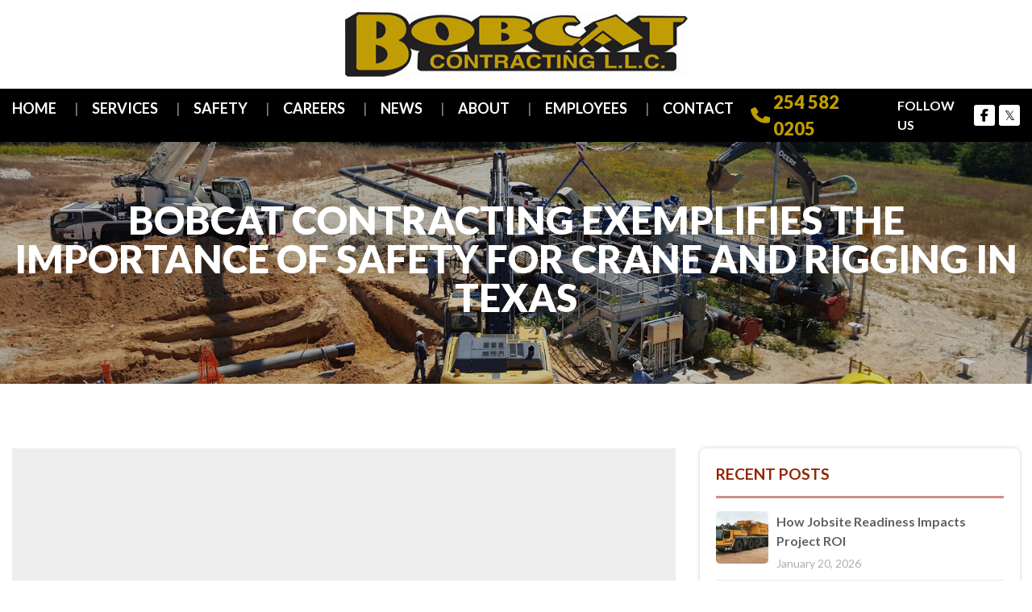

--- FILE ---
content_type: text/html; charset=UTF-8
request_url: https://bobcatcontracting.com/bobcat-contracting-exemplifies-the-importance-of-safety-for-crane-and-rigging-in-texas/
body_size: 23000
content:
<!DOCTYPE html>
<html lang="en-US" class="no-js">
<head><meta charset="UTF-8"><script>if(navigator.userAgent.match(/MSIE|Internet Explorer/i)||navigator.userAgent.match(/Trident\/7\..*?rv:11/i)){var href=document.location.href;if(!href.match(/[?&]nowprocket/)){if(href.indexOf("?")==-1){if(href.indexOf("#")==-1){document.location.href=href+"?nowprocket=1"}else{document.location.href=href.replace("#","?nowprocket=1#")}}else{if(href.indexOf("#")==-1){document.location.href=href+"&nowprocket=1"}else{document.location.href=href.replace("#","&nowprocket=1#")}}}}</script><script>class RocketLazyLoadScripts{constructor(){this.triggerEvents=["keydown","mousedown","mousemove","touchmove","touchstart","touchend","wheel"],this.userEventHandler=this._triggerListener.bind(this),this.touchStartHandler=this._onTouchStart.bind(this),this.touchMoveHandler=this._onTouchMove.bind(this),this.touchEndHandler=this._onTouchEnd.bind(this),this.clickHandler=this._onClick.bind(this),this.interceptedClicks=[],window.addEventListener("pageshow",(e=>{this.persisted=e.persisted})),window.addEventListener("DOMContentLoaded",(()=>{this._preconnect3rdParties()})),this.delayedScripts={normal:[],async:[],defer:[]},this.allJQueries=[]}_addUserInteractionListener(e){document.hidden?e._triggerListener():(this.triggerEvents.forEach((t=>window.addEventListener(t,e.userEventHandler,{passive:!0}))),window.addEventListener("touchstart",e.touchStartHandler,{passive:!0}),window.addEventListener("mousedown",e.touchStartHandler),document.addEventListener("visibilitychange",e.userEventHandler))}_removeUserInteractionListener(){this.triggerEvents.forEach((e=>window.removeEventListener(e,this.userEventHandler,{passive:!0}))),document.removeEventListener("visibilitychange",this.userEventHandler)}_onTouchStart(e){"HTML"!==e.target.tagName&&(window.addEventListener("touchend",this.touchEndHandler),window.addEventListener("mouseup",this.touchEndHandler),window.addEventListener("touchmove",this.touchMoveHandler,{passive:!0}),window.addEventListener("mousemove",this.touchMoveHandler),e.target.addEventListener("click",this.clickHandler),this._renameDOMAttribute(e.target,"onclick","rocket-onclick"))}_onTouchMove(e){window.removeEventListener("touchend",this.touchEndHandler),window.removeEventListener("mouseup",this.touchEndHandler),window.removeEventListener("touchmove",this.touchMoveHandler,{passive:!0}),window.removeEventListener("mousemove",this.touchMoveHandler),e.target.removeEventListener("click",this.clickHandler),this._renameDOMAttribute(e.target,"rocket-onclick","onclick")}_onTouchEnd(e){window.removeEventListener("touchend",this.touchEndHandler),window.removeEventListener("mouseup",this.touchEndHandler),window.removeEventListener("touchmove",this.touchMoveHandler,{passive:!0}),window.removeEventListener("mousemove",this.touchMoveHandler)}_onClick(e){e.target.removeEventListener("click",this.clickHandler),this._renameDOMAttribute(e.target,"rocket-onclick","onclick"),this.interceptedClicks.push(e),e.preventDefault(),e.stopPropagation(),e.stopImmediatePropagation()}_replayClicks(){window.removeEventListener("touchstart",this.touchStartHandler,{passive:!0}),window.removeEventListener("mousedown",this.touchStartHandler),this.interceptedClicks.forEach((e=>{e.target.dispatchEvent(new MouseEvent("click",{view:e.view,bubbles:!0,cancelable:!0}))}))}_renameDOMAttribute(e,t,n){e.hasAttribute&&e.hasAttribute(t)&&(event.target.setAttribute(n,event.target.getAttribute(t)),event.target.removeAttribute(t))}_triggerListener(){this._removeUserInteractionListener(this),"loading"===document.readyState?document.addEventListener("DOMContentLoaded",this._loadEverythingNow.bind(this)):this._loadEverythingNow()}_preconnect3rdParties(){let e=[];document.querySelectorAll("script[type=rocketlazyloadscript]").forEach((t=>{if(t.hasAttribute("src")){const n=new URL(t.src).origin;n!==location.origin&&e.push({src:n,crossOrigin:t.crossOrigin||"module"===t.getAttribute("data-rocket-type")})}})),e=[...new Map(e.map((e=>[JSON.stringify(e),e]))).values()],this._batchInjectResourceHints(e,"preconnect")}async _loadEverythingNow(){this.lastBreath=Date.now(),this._delayEventListeners(),this._delayJQueryReady(this),this._handleDocumentWrite(),this._registerAllDelayedScripts(),this._preloadAllScripts(),await this._loadScriptsFromList(this.delayedScripts.normal),await this._loadScriptsFromList(this.delayedScripts.defer),await this._loadScriptsFromList(this.delayedScripts.async);try{await this._triggerDOMContentLoaded(),await this._triggerWindowLoad()}catch(e){}window.dispatchEvent(new Event("rocket-allScriptsLoaded")),this._replayClicks()}_registerAllDelayedScripts(){document.querySelectorAll("script[type=rocketlazyloadscript]").forEach((e=>{e.hasAttribute("src")?e.hasAttribute("async")&&!1!==e.async?this.delayedScripts.async.push(e):e.hasAttribute("defer")&&!1!==e.defer||"module"===e.getAttribute("data-rocket-type")?this.delayedScripts.defer.push(e):this.delayedScripts.normal.push(e):this.delayedScripts.normal.push(e)}))}async _transformScript(e){return await this._littleBreath(),new Promise((t=>{const n=document.createElement("script");[...e.attributes].forEach((e=>{let t=e.nodeName;"type"!==t&&("data-rocket-type"===t&&(t="type"),n.setAttribute(t,e.nodeValue))})),e.hasAttribute("src")?(n.addEventListener("load",t),n.addEventListener("error",t)):(n.text=e.text,t());try{e.parentNode.replaceChild(n,e)}catch(e){t()}}))}async _loadScriptsFromList(e){const t=e.shift();return t?(await this._transformScript(t),this._loadScriptsFromList(e)):Promise.resolve()}_preloadAllScripts(){this._batchInjectResourceHints([...this.delayedScripts.normal,...this.delayedScripts.defer,...this.delayedScripts.async],"preload")}_batchInjectResourceHints(e,t){var n=document.createDocumentFragment();e.forEach((e=>{if(e.src){const i=document.createElement("link");i.href=e.src,i.rel=t,"preconnect"!==t&&(i.as="script"),e.getAttribute&&"module"===e.getAttribute("data-rocket-type")&&(i.crossOrigin=!0),e.crossOrigin&&(i.crossOrigin=e.crossOrigin),n.appendChild(i)}})),document.head.appendChild(n)}_delayEventListeners(){let e={};function t(t,n){!function(t){function n(n){return e[t].eventsToRewrite.indexOf(n)>=0?"rocket-"+n:n}e[t]||(e[t]={originalFunctions:{add:t.addEventListener,remove:t.removeEventListener},eventsToRewrite:[]},t.addEventListener=function(){arguments[0]=n(arguments[0]),e[t].originalFunctions.add.apply(t,arguments)},t.removeEventListener=function(){arguments[0]=n(arguments[0]),e[t].originalFunctions.remove.apply(t,arguments)})}(t),e[t].eventsToRewrite.push(n)}function n(e,t){let n=e[t];Object.defineProperty(e,t,{get:()=>n||function(){},set(i){e["rocket"+t]=n=i}})}t(document,"DOMContentLoaded"),t(window,"DOMContentLoaded"),t(window,"load"),t(window,"pageshow"),t(document,"readystatechange"),n(document,"onreadystatechange"),n(window,"onload"),n(window,"onpageshow")}_delayJQueryReady(e){let t=window.jQuery;Object.defineProperty(window,"jQuery",{get:()=>t,set(n){if(n&&n.fn&&!e.allJQueries.includes(n)){n.fn.ready=n.fn.init.prototype.ready=function(t){e.domReadyFired?t.bind(document)(n):document.addEventListener("rocket-DOMContentLoaded",(()=>t.bind(document)(n)))};const t=n.fn.on;n.fn.on=n.fn.init.prototype.on=function(){if(this[0]===window){function e(e){return e.split(" ").map((e=>"load"===e||0===e.indexOf("load.")?"rocket-jquery-load":e)).join(" ")}"string"==typeof arguments[0]||arguments[0]instanceof String?arguments[0]=e(arguments[0]):"object"==typeof arguments[0]&&Object.keys(arguments[0]).forEach((t=>{delete Object.assign(arguments[0],{[e(t)]:arguments[0][t]})[t]}))}return t.apply(this,arguments),this},e.allJQueries.push(n)}t=n}})}async _triggerDOMContentLoaded(){this.domReadyFired=!0,await this._littleBreath(),document.dispatchEvent(new Event("rocket-DOMContentLoaded")),await this._littleBreath(),window.dispatchEvent(new Event("rocket-DOMContentLoaded")),await this._littleBreath(),document.dispatchEvent(new Event("rocket-readystatechange")),await this._littleBreath(),document.rocketonreadystatechange&&document.rocketonreadystatechange()}async _triggerWindowLoad(){await this._littleBreath(),window.dispatchEvent(new Event("rocket-load")),await this._littleBreath(),window.rocketonload&&window.rocketonload(),await this._littleBreath(),this.allJQueries.forEach((e=>e(window).trigger("rocket-jquery-load"))),await this._littleBreath();const e=new Event("rocket-pageshow");e.persisted=this.persisted,window.dispatchEvent(e),await this._littleBreath(),window.rocketonpageshow&&window.rocketonpageshow({persisted:this.persisted})}_handleDocumentWrite(){const e=new Map;document.write=document.writeln=function(t){const n=document.currentScript,i=document.createRange(),r=n.parentElement;let o=e.get(n);void 0===o&&(o=n.nextSibling,e.set(n,o));const s=document.createDocumentFragment();i.setStart(s,0),s.appendChild(i.createContextualFragment(t)),r.insertBefore(s,o)}}async _littleBreath(){Date.now()-this.lastBreath>45&&(await this._requestAnimFrame(),this.lastBreath=Date.now())}async _requestAnimFrame(){return document.hidden?new Promise((e=>setTimeout(e))):new Promise((e=>requestAnimationFrame(e)))}static run(){const e=new RocketLazyLoadScripts;e._addUserInteractionListener(e)}}RocketLazyLoadScripts.run();</script>

<title>
Safety for Crane and Rigging in Texas | Bobcat LLC</title><link rel="preload" as="style" href="https://fonts.googleapis.com/css2?family=Lato:ital,wght@0,300;0,400;0,700;0,900;1,400;1,700&#038;display=swap" /><link rel="stylesheet" href="https://fonts.googleapis.com/css2?family=Lato:ital,wght@0,300;0,400;0,700;0,900;1,400;1,700&#038;display=swap" media="print" onload="this.media='all'" /><noscript><link rel="stylesheet" href="https://fonts.googleapis.com/css2?family=Lato:ital,wght@0,300;0,400;0,700;0,900;1,400;1,700&#038;display=swap" /></noscript>

<link rel='dns-prefetch' href='//fonts.googleapis.com' />
<link rel='dns-prefetch' href='//s.w.org' />
<link rel="preconnect" href="https://fonts.googleapis.com">
<link rel="preconnect" href="https://fonts.gstatic.com" crossorigin>
<meta name="viewport" content="width=device-width, initial-scale=1">
<link data-minify="1" rel="stylesheet" href="https://bobcatcontracting.com/wp-content/cache/min/1/npm/bootstrap@4.3.1/dist/css/bootstrap.min.css?ver=1768854650" crossorigin="anonymous">
<link data-minify="1" rel="stylesheet" href="https://bobcatcontracting.com/wp-content/cache/min/1/wp-content/themes/bobcat/css/owl.carousel.css?ver=1768854650">
<link data-minify="1" rel="stylesheet" href="https://bobcatcontracting.com/wp-content/cache/min/1/wp-content/themes/bobcat/css/style.css?ver=1768854650">
<link data-minify="1" href="https://bobcatcontracting.com/wp-content/cache/min/1/wp-content/themes/bobcat/css/jquery.mobile-menu.css?ver=1768854650" rel="stylesheet" type="text/css" />
<link data-minify="1" rel="stylesheet" href="https://bobcatcontracting.com/wp-content/cache/min/1/wp-content/themes/bobcat/css/responsive.css?ver=1768854650">

 <link data-minify="1" href="https://bobcatcontracting.com/wp-content/cache/min/1/font-awesome/4.7.0/css/font-awesome.min.css?ver=1768854650" rel="stylesheet">
<script type="rocketlazyloadscript" src="https://kit.fontawesome.com/d95d67860c.js" crossorigin="anonymous" defer></script><link data-minify="1" rel="stylesheet" href="https://bobcatcontracting.com/wp-content/cache/min/1/wp-content/themes/bobcat/css/animate.css?ver=1768854650">
<script type="rocketlazyloadscript" data-minify="1" src="https://bobcatcontracting.com/wp-content/cache/min/1/jquery-3.3.1.slim.min.js?ver=1768854650" crossorigin="anonymous" defer></script>
<script type="rocketlazyloadscript" data-minify="1" src="https://bobcatcontracting.com/wp-content/cache/min/1/npm/popper.js@1.14.7/dist/umd/popper.min.js?ver=1768854650" crossorigin="anonymous" defer></script>
<script type="rocketlazyloadscript" data-minify="1" src="https://bobcatcontracting.com/wp-content/cache/min/1/npm/bootstrap@4.3.1/dist/js/bootstrap.min.js?ver=1768854650" crossorigin="anonymous" defer></script>
<script type="rocketlazyloadscript" data-minify="1" src="https://bobcatcontracting.com/wp-content/cache/min/1/wp-content/themes/bobcat/js/jquery.sticky.js?ver=1768854650" defer></script> 

	<!-- Google Tag Manager -->
<script type="rocketlazyloadscript">(function(w,d,s,l,i){w[l]=w[l]||[];w[l].push({'gtm.start':
new Date().getTime(),event:'gtm.js'});var f=d.getElementsByTagName(s)[0],
j=d.createElement(s),dl=l!='dataLayer'?'&l='+l:'';j.async=true;j.src=
'https://www.googletagmanager.com/gtm.js?id='+i+dl;f.parentNode.insertBefore(j,f);
})(window,document,'script','dataLayer','GTM-TDNRX99');</script>
<!-- End Google Tag Manager -->
	
	<meta name='robots' content='index, follow, max-image-preview:large, max-snippet:-1, max-video-preview:-1' />

	<!-- This site is optimized with the Yoast SEO plugin v26.6 - https://yoast.com/wordpress/plugins/seo/ -->
	<meta name="description" content="Learn the importance our Bobcat Contracting team puts into our crane &amp; rigging safety procedures in Texas. Find out how we can help your next project. Contact us!" />
	<link rel="canonical" href="https://bobcatcontracting.com/bobcat-contracting-exemplifies-the-importance-of-safety-for-crane-and-rigging-in-texas/" />
	<meta property="og:locale" content="en_US" />
	<meta property="og:type" content="article" />
	<meta property="og:title" content="Safety for Crane and Rigging in Texas | Bobcat LLC" />
	<meta property="og:description" content="Learn the importance our Bobcat Contracting team puts into our crane &amp; rigging safety procedures in Texas. Find out how we can help your next project. Contact us!" />
	<meta property="og:url" content="https://bobcatcontracting.com/bobcat-contracting-exemplifies-the-importance-of-safety-for-crane-and-rigging-in-texas/" />
	<meta property="og:site_name" content="Bobcat Contracting L.L.C" />
	<meta property="article:published_time" content="2017-09-07T18:08:05+00:00" />
	<meta property="article:modified_time" content="2025-02-21T19:59:16+00:00" />
	<meta name="author" content="Bobcat Contracting" />
	<meta name="twitter:card" content="summary_large_image" />
	<meta name="twitter:label1" content="Written by" />
	<meta name="twitter:data1" content="Bobcat Contracting" />
	<meta name="twitter:label2" content="Est. reading time" />
	<meta name="twitter:data2" content="2 minutes" />
	<script type="application/ld+json" class="yoast-schema-graph">{"@context":"https://schema.org","@graph":[{"@type":"WebPage","@id":"https://bobcatcontracting.com/bobcat-contracting-exemplifies-the-importance-of-safety-for-crane-and-rigging-in-texas/","url":"https://bobcatcontracting.com/bobcat-contracting-exemplifies-the-importance-of-safety-for-crane-and-rigging-in-texas/","name":"Safety for Crane and Rigging in Texas | Bobcat LLC","isPartOf":{"@id":"https://bobcatcontracting.com/#website"},"datePublished":"2017-09-07T18:08:05+00:00","dateModified":"2025-02-21T19:59:16+00:00","author":{"@id":"https://bobcatcontracting.com/#/schema/person/2b57bc40ebd8ef2412af929d94a9563b"},"description":"Learn the importance our Bobcat Contracting team puts into our crane & rigging safety procedures in Texas. Find out how we can help your next project. Contact us!","breadcrumb":{"@id":"https://bobcatcontracting.com/bobcat-contracting-exemplifies-the-importance-of-safety-for-crane-and-rigging-in-texas/#breadcrumb"},"inLanguage":"en-US","potentialAction":[{"@type":"ReadAction","target":["https://bobcatcontracting.com/bobcat-contracting-exemplifies-the-importance-of-safety-for-crane-and-rigging-in-texas/"]}]},{"@type":"BreadcrumbList","@id":"https://bobcatcontracting.com/bobcat-contracting-exemplifies-the-importance-of-safety-for-crane-and-rigging-in-texas/#breadcrumb","itemListElement":[{"@type":"ListItem","position":1,"name":"Home","item":"https://bobcatcontracting.com/"},{"@type":"ListItem","position":2,"name":"Blog","item":"https://bobcatcontracting.com/blog/"},{"@type":"ListItem","position":3,"name":"Bobcat Contracting Exemplifies the Importance of Safety for Crane and Rigging in Texas"}]},{"@type":"WebSite","@id":"https://bobcatcontracting.com/#website","url":"https://bobcatcontracting.com/","name":"Bobcat Contracting L.L.C","description":"Your Single Source in Energy Services","potentialAction":[{"@type":"SearchAction","target":{"@type":"EntryPoint","urlTemplate":"https://bobcatcontracting.com/?s={search_term_string}"},"query-input":{"@type":"PropertyValueSpecification","valueRequired":true,"valueName":"search_term_string"}}],"inLanguage":"en-US"},{"@type":"Person","@id":"https://bobcatcontracting.com/#/schema/person/2b57bc40ebd8ef2412af929d94a9563b","name":"Bobcat Contracting","image":{"@type":"ImageObject","inLanguage":"en-US","@id":"https://bobcatcontracting.com/#/schema/person/image/","url":"https://secure.gravatar.com/avatar/ed5087f177cffa132b20ecd4e5e3b22d1d28d1f3bee6259416e8a9d1421ad99f?s=96&d=mm&r=g","contentUrl":"https://secure.gravatar.com/avatar/ed5087f177cffa132b20ecd4e5e3b22d1d28d1f3bee6259416e8a9d1421ad99f?s=96&d=mm&r=g","caption":"Bobcat Contracting"},"url":"https://bobcatcontracting.com/author/wsisupport/"}]}</script>
	<!-- / Yoast SEO plugin. -->


<link rel='dns-prefetch' href='//use.fontawesome.com' />
<link href='https://fonts.gstatic.com' crossorigin rel='preconnect' />
<link rel="alternate" type="application/rss+xml" title="Bobcat Contracting L.L.C &raquo; Bobcat Contracting Exemplifies the Importance of Safety for Crane and Rigging in Texas Comments Feed" href="https://bobcatcontracting.com/bobcat-contracting-exemplifies-the-importance-of-safety-for-crane-and-rigging-in-texas/feed/" />
<link rel="alternate" title="oEmbed (JSON)" type="application/json+oembed" href="https://bobcatcontracting.com/wp-json/oembed/1.0/embed?url=https%3A%2F%2Fbobcatcontracting.com%2Fbobcat-contracting-exemplifies-the-importance-of-safety-for-crane-and-rigging-in-texas%2F" />
<link rel="alternate" title="oEmbed (XML)" type="text/xml+oembed" href="https://bobcatcontracting.com/wp-json/oembed/1.0/embed?url=https%3A%2F%2Fbobcatcontracting.com%2Fbobcat-contracting-exemplifies-the-importance-of-safety-for-crane-and-rigging-in-texas%2F&#038;format=xml" />
<style id='wp-img-auto-sizes-contain-inline-css' type='text/css'>
img:is([sizes=auto i],[sizes^="auto," i]){contain-intrinsic-size:3000px 1500px}
/*# sourceURL=wp-img-auto-sizes-contain-inline-css */
</style>
<style id='wp-emoji-styles-inline-css' type='text/css'>

	img.wp-smiley, img.emoji {
		display: inline !important;
		border: none !important;
		box-shadow: none !important;
		height: 1em !important;
		width: 1em !important;
		margin: 0 0.07em !important;
		vertical-align: -0.1em !important;
		background: none !important;
		padding: 0 !important;
	}
/*# sourceURL=wp-emoji-styles-inline-css */
</style>
<link rel='stylesheet' id='wp-block-library-css' href='https://bobcatcontracting.com/wp-includes/css/dist/block-library/style.min.css?ver=92525cc0944e7ae89a79a7601a00ca1f' type='text/css' media='all' />
<style id='global-styles-inline-css' type='text/css'>
:root{--wp--preset--aspect-ratio--square: 1;--wp--preset--aspect-ratio--4-3: 4/3;--wp--preset--aspect-ratio--3-4: 3/4;--wp--preset--aspect-ratio--3-2: 3/2;--wp--preset--aspect-ratio--2-3: 2/3;--wp--preset--aspect-ratio--16-9: 16/9;--wp--preset--aspect-ratio--9-16: 9/16;--wp--preset--color--black: #000000;--wp--preset--color--cyan-bluish-gray: #abb8c3;--wp--preset--color--white: #ffffff;--wp--preset--color--pale-pink: #f78da7;--wp--preset--color--vivid-red: #cf2e2e;--wp--preset--color--luminous-vivid-orange: #ff6900;--wp--preset--color--luminous-vivid-amber: #fcb900;--wp--preset--color--light-green-cyan: #7bdcb5;--wp--preset--color--vivid-green-cyan: #00d084;--wp--preset--color--pale-cyan-blue: #8ed1fc;--wp--preset--color--vivid-cyan-blue: #0693e3;--wp--preset--color--vivid-purple: #9b51e0;--wp--preset--gradient--vivid-cyan-blue-to-vivid-purple: linear-gradient(135deg,rgb(6,147,227) 0%,rgb(155,81,224) 100%);--wp--preset--gradient--light-green-cyan-to-vivid-green-cyan: linear-gradient(135deg,rgb(122,220,180) 0%,rgb(0,208,130) 100%);--wp--preset--gradient--luminous-vivid-amber-to-luminous-vivid-orange: linear-gradient(135deg,rgb(252,185,0) 0%,rgb(255,105,0) 100%);--wp--preset--gradient--luminous-vivid-orange-to-vivid-red: linear-gradient(135deg,rgb(255,105,0) 0%,rgb(207,46,46) 100%);--wp--preset--gradient--very-light-gray-to-cyan-bluish-gray: linear-gradient(135deg,rgb(238,238,238) 0%,rgb(169,184,195) 100%);--wp--preset--gradient--cool-to-warm-spectrum: linear-gradient(135deg,rgb(74,234,220) 0%,rgb(151,120,209) 20%,rgb(207,42,186) 40%,rgb(238,44,130) 60%,rgb(251,105,98) 80%,rgb(254,248,76) 100%);--wp--preset--gradient--blush-light-purple: linear-gradient(135deg,rgb(255,206,236) 0%,rgb(152,150,240) 100%);--wp--preset--gradient--blush-bordeaux: linear-gradient(135deg,rgb(254,205,165) 0%,rgb(254,45,45) 50%,rgb(107,0,62) 100%);--wp--preset--gradient--luminous-dusk: linear-gradient(135deg,rgb(255,203,112) 0%,rgb(199,81,192) 50%,rgb(65,88,208) 100%);--wp--preset--gradient--pale-ocean: linear-gradient(135deg,rgb(255,245,203) 0%,rgb(182,227,212) 50%,rgb(51,167,181) 100%);--wp--preset--gradient--electric-grass: linear-gradient(135deg,rgb(202,248,128) 0%,rgb(113,206,126) 100%);--wp--preset--gradient--midnight: linear-gradient(135deg,rgb(2,3,129) 0%,rgb(40,116,252) 100%);--wp--preset--font-size--small: 13px;--wp--preset--font-size--medium: 20px;--wp--preset--font-size--large: 36px;--wp--preset--font-size--x-large: 42px;--wp--preset--spacing--20: 0.44rem;--wp--preset--spacing--30: 0.67rem;--wp--preset--spacing--40: 1rem;--wp--preset--spacing--50: 1.5rem;--wp--preset--spacing--60: 2.25rem;--wp--preset--spacing--70: 3.38rem;--wp--preset--spacing--80: 5.06rem;--wp--preset--shadow--natural: 6px 6px 9px rgba(0, 0, 0, 0.2);--wp--preset--shadow--deep: 12px 12px 50px rgba(0, 0, 0, 0.4);--wp--preset--shadow--sharp: 6px 6px 0px rgba(0, 0, 0, 0.2);--wp--preset--shadow--outlined: 6px 6px 0px -3px rgb(255, 255, 255), 6px 6px rgb(0, 0, 0);--wp--preset--shadow--crisp: 6px 6px 0px rgb(0, 0, 0);}:where(.is-layout-flex){gap: 0.5em;}:where(.is-layout-grid){gap: 0.5em;}body .is-layout-flex{display: flex;}.is-layout-flex{flex-wrap: wrap;align-items: center;}.is-layout-flex > :is(*, div){margin: 0;}body .is-layout-grid{display: grid;}.is-layout-grid > :is(*, div){margin: 0;}:where(.wp-block-columns.is-layout-flex){gap: 2em;}:where(.wp-block-columns.is-layout-grid){gap: 2em;}:where(.wp-block-post-template.is-layout-flex){gap: 1.25em;}:where(.wp-block-post-template.is-layout-grid){gap: 1.25em;}.has-black-color{color: var(--wp--preset--color--black) !important;}.has-cyan-bluish-gray-color{color: var(--wp--preset--color--cyan-bluish-gray) !important;}.has-white-color{color: var(--wp--preset--color--white) !important;}.has-pale-pink-color{color: var(--wp--preset--color--pale-pink) !important;}.has-vivid-red-color{color: var(--wp--preset--color--vivid-red) !important;}.has-luminous-vivid-orange-color{color: var(--wp--preset--color--luminous-vivid-orange) !important;}.has-luminous-vivid-amber-color{color: var(--wp--preset--color--luminous-vivid-amber) !important;}.has-light-green-cyan-color{color: var(--wp--preset--color--light-green-cyan) !important;}.has-vivid-green-cyan-color{color: var(--wp--preset--color--vivid-green-cyan) !important;}.has-pale-cyan-blue-color{color: var(--wp--preset--color--pale-cyan-blue) !important;}.has-vivid-cyan-blue-color{color: var(--wp--preset--color--vivid-cyan-blue) !important;}.has-vivid-purple-color{color: var(--wp--preset--color--vivid-purple) !important;}.has-black-background-color{background-color: var(--wp--preset--color--black) !important;}.has-cyan-bluish-gray-background-color{background-color: var(--wp--preset--color--cyan-bluish-gray) !important;}.has-white-background-color{background-color: var(--wp--preset--color--white) !important;}.has-pale-pink-background-color{background-color: var(--wp--preset--color--pale-pink) !important;}.has-vivid-red-background-color{background-color: var(--wp--preset--color--vivid-red) !important;}.has-luminous-vivid-orange-background-color{background-color: var(--wp--preset--color--luminous-vivid-orange) !important;}.has-luminous-vivid-amber-background-color{background-color: var(--wp--preset--color--luminous-vivid-amber) !important;}.has-light-green-cyan-background-color{background-color: var(--wp--preset--color--light-green-cyan) !important;}.has-vivid-green-cyan-background-color{background-color: var(--wp--preset--color--vivid-green-cyan) !important;}.has-pale-cyan-blue-background-color{background-color: var(--wp--preset--color--pale-cyan-blue) !important;}.has-vivid-cyan-blue-background-color{background-color: var(--wp--preset--color--vivid-cyan-blue) !important;}.has-vivid-purple-background-color{background-color: var(--wp--preset--color--vivid-purple) !important;}.has-black-border-color{border-color: var(--wp--preset--color--black) !important;}.has-cyan-bluish-gray-border-color{border-color: var(--wp--preset--color--cyan-bluish-gray) !important;}.has-white-border-color{border-color: var(--wp--preset--color--white) !important;}.has-pale-pink-border-color{border-color: var(--wp--preset--color--pale-pink) !important;}.has-vivid-red-border-color{border-color: var(--wp--preset--color--vivid-red) !important;}.has-luminous-vivid-orange-border-color{border-color: var(--wp--preset--color--luminous-vivid-orange) !important;}.has-luminous-vivid-amber-border-color{border-color: var(--wp--preset--color--luminous-vivid-amber) !important;}.has-light-green-cyan-border-color{border-color: var(--wp--preset--color--light-green-cyan) !important;}.has-vivid-green-cyan-border-color{border-color: var(--wp--preset--color--vivid-green-cyan) !important;}.has-pale-cyan-blue-border-color{border-color: var(--wp--preset--color--pale-cyan-blue) !important;}.has-vivid-cyan-blue-border-color{border-color: var(--wp--preset--color--vivid-cyan-blue) !important;}.has-vivid-purple-border-color{border-color: var(--wp--preset--color--vivid-purple) !important;}.has-vivid-cyan-blue-to-vivid-purple-gradient-background{background: var(--wp--preset--gradient--vivid-cyan-blue-to-vivid-purple) !important;}.has-light-green-cyan-to-vivid-green-cyan-gradient-background{background: var(--wp--preset--gradient--light-green-cyan-to-vivid-green-cyan) !important;}.has-luminous-vivid-amber-to-luminous-vivid-orange-gradient-background{background: var(--wp--preset--gradient--luminous-vivid-amber-to-luminous-vivid-orange) !important;}.has-luminous-vivid-orange-to-vivid-red-gradient-background{background: var(--wp--preset--gradient--luminous-vivid-orange-to-vivid-red) !important;}.has-very-light-gray-to-cyan-bluish-gray-gradient-background{background: var(--wp--preset--gradient--very-light-gray-to-cyan-bluish-gray) !important;}.has-cool-to-warm-spectrum-gradient-background{background: var(--wp--preset--gradient--cool-to-warm-spectrum) !important;}.has-blush-light-purple-gradient-background{background: var(--wp--preset--gradient--blush-light-purple) !important;}.has-blush-bordeaux-gradient-background{background: var(--wp--preset--gradient--blush-bordeaux) !important;}.has-luminous-dusk-gradient-background{background: var(--wp--preset--gradient--luminous-dusk) !important;}.has-pale-ocean-gradient-background{background: var(--wp--preset--gradient--pale-ocean) !important;}.has-electric-grass-gradient-background{background: var(--wp--preset--gradient--electric-grass) !important;}.has-midnight-gradient-background{background: var(--wp--preset--gradient--midnight) !important;}.has-small-font-size{font-size: var(--wp--preset--font-size--small) !important;}.has-medium-font-size{font-size: var(--wp--preset--font-size--medium) !important;}.has-large-font-size{font-size: var(--wp--preset--font-size--large) !important;}.has-x-large-font-size{font-size: var(--wp--preset--font-size--x-large) !important;}
/*# sourceURL=global-styles-inline-css */
</style>

<style id='classic-theme-styles-inline-css' type='text/css'>
/*! This file is auto-generated */
.wp-block-button__link{color:#fff;background-color:#32373c;border-radius:9999px;box-shadow:none;text-decoration:none;padding:calc(.667em + 2px) calc(1.333em + 2px);font-size:1.125em}.wp-block-file__button{background:#32373c;color:#fff;text-decoration:none}
/*# sourceURL=/wp-includes/css/classic-themes.min.css */
</style>
<style id='font-awesome-svg-styles-default-inline-css' type='text/css'>
.svg-inline--fa {
  display: inline-block;
  height: 1em;
  overflow: visible;
  vertical-align: -.125em;
}
/*# sourceURL=font-awesome-svg-styles-default-inline-css */
</style>
<link data-minify="1" rel='stylesheet' id='font-awesome-svg-styles-css' href='https://bobcatcontracting.com/wp-content/cache/min/1/wp-content/uploads/font-awesome/v6.5.1/css/svg-with-js.css?ver=1768854650' type='text/css' media='all' />
<style id='font-awesome-svg-styles-inline-css' type='text/css'>
   .wp-block-font-awesome-icon svg::before,
   .wp-rich-text-font-awesome-icon svg::before {content: unset;}
/*# sourceURL=font-awesome-svg-styles-inline-css */
</style>
<link data-minify="1" rel='stylesheet' id='contact-form-7-css' href='https://bobcatcontracting.com/wp-content/cache/min/1/wp-content/plugins/contact-form-7/includes/css/styles.css?ver=1768854650' type='text/css' media='all' />
<link data-minify="1" rel='stylesheet' id='DSCF7-front-css-css' href='https://bobcatcontracting.com/wp-content/cache/min/1/wp-content/plugins/digital-signature-for-contact-form-7/assets/css/front.css?ver=1768854650' type='text/css' media='all' />
<link data-minify="1" rel='stylesheet' id='wpcf7-redirect-script-frontend-css' href='https://bobcatcontracting.com/wp-content/cache/min/1/wp-content/plugins/wpcf7-redirect/build/assets/frontend-script.css?ver=1768854650' type='text/css' media='all' />
<link data-minify="1" rel='stylesheet' id='dashicons-css' href='https://bobcatcontracting.com/wp-content/cache/min/1/wp-includes/css/dashicons.min.css?ver=1768854650' type='text/css' media='all' />
<link data-minify="1" rel='stylesheet' id='font-awesome-official-css' href='https://bobcatcontracting.com/wp-content/cache/min/1/releases/v6.5.1/css/all.css?ver=1768854650' type='text/css' media='all' crossorigin="anonymous" />
<link data-minify="1" rel='stylesheet' id='wp-pagenavi-css' href='https://bobcatcontracting.com/wp-content/cache/min/1/wp-content/plugins/wp-pagenavi/pagenavi-css.css?ver=1768854650' type='text/css' media='all' />
<link data-minify="1" rel='stylesheet' id='wprevpro_w3-css' href='https://bobcatcontracting.com/wp-content/cache/min/1/wp-content/plugins/wp-review-slider-pro/public/css/wprevpro_w3_min.css?ver=1768854650' type='text/css' media='all' />
<style id='wprevpro_w3-inline-css' type='text/css'>
@media only screen and (max-width:600px){div#wprev-slider-1, #wprs_nav_1, #wprev_header_txt_id_1, #wprev_search_sort_bar_id_1{display:none !important;}}#wprev-slider-1 .wprevpro_star_imgs{color:#FDD314;}#wprev-slider-1 .wprsp-star{color:#FDD314;}#wprev-slider-1 .wprevpro_star_imgs span.svgicons{background:#FDD314;}#wprev-slider-1 .wprev_preview_bradius_T2{border-radius:15px;}#wprev-slider-1 .wprev_preview_bg1_T2{background:#fdfdfd;}#wprev-slider-1 .wprev_preview_bg2_T2{background:#eeeeee;}#wprev-slider-1 .wprev_preview_tcolor1_T2{color:#555555;}#wprev-slider-1 .wprev_preview_tcolor2_T2{color:#555555;}#wprev-slider-1 .wprev_preview_bg1_T2{border-bottom:3px solid #eeeeee}#wprev-slider-1 .wprs_rd_more, #wprev-slider-1 .wprs_rd_less, #wprev-slider-1 .wprevpro_btn_show_rdpop{color:#0000ee;}#wprev-slider-1 .wprevpro_star_imgs span.svgicons{width:18px;height:18px;}#wprev-slider-1 .wprevsiteicon{height:32px;}@media only screen and (max-width:600px){div#wprev-slider-1, #wprs_nav_1, #wprev_header_txt_id_1, #wprev_search_sort_bar_id_1{display:none !important;}}#wprev-slider-1_widget .wprevpro_star_imgs{color:#FDD314;}#wprev-slider-1_widget .wprsp-star{color:#FDD314;}#wprev-slider-1_widget .wprevpro_star_imgs span.svgicons{background:#FDD314;}#wprev-slider-1_widget .wprev_preview_bradius_T2_widget{border-radius:15px;}#wprev-slider-1_widget .wprev_preview_bg1_T2_widget{background:#fdfdfd;}#wprev-slider-1_widget .wprev_preview_bg2_T2_widget{background:#eeeeee;}#wprev-slider-1_widget .wprev_preview_tcolor1_T2_widget{color:#555555;}#wprev-slider-1_widget .wprev_preview_tcolor2_T2_widget{color:#555555;}#wprev-slider-1_widget .wprev_preview_bg1_T2_widget{border-bottom:3px solid #eeeeee}#wprev-slider-1_widget .wprs_rd_more, #wprev-slider-1_widget .wprs_rd_less, #wprev-slider-1_widget .wprevpro_btn_show_rdpop{color:#0000ee;}#wprev-slider-1_widget .wprevpro_star_imgs span.svgicons{width:18px;height:18px;}#wprev-slider-1_widget .wprevsiteicon{height:32px;}@media only screen and (max-width:600px){div#wprev-slider-2, #wprs_nav_2, #wprev_header_txt_id_2, #wprev_search_sort_bar_id_2{display:none !important;}}#wprev-slider-2 .wprevpro_star_imgs{color:#FDD314;}#wprev-slider-2 .wprsp-star{color:#FDD314;}#wprev-slider-2 .wprevpro_star_imgs span.svgicons{background:#FDD314;}#wprev-slider-2 .wprev_preview_bradius_T2{border-radius:15px;}#wprev-slider-2 .wprev_preview_bg1_T2{background:#fdfdfd;}#wprev-slider-2 .wprev_preview_bg2_T2{background:#eeeeee;}#wprev-slider-2 .wprev_preview_tcolor1_T2{color:#555555;}#wprev-slider-2 .wprev_preview_tcolor2_T2{color:#555555;}#wprev-slider-2 .wprev_preview_bg1_T2{border-bottom:3px solid #eeeeee}#wprev-slider-2 .wprs_rd_more, #wprev-slider-2 .wprs_rd_less, #wprev-slider-2 .wprevpro_btn_show_rdpop{color:#0000ee;}#wprev-slider-2 .wprevpro_star_imgs span.svgicons{width:18px;height:18px;}#wprev-slider-2 .wprevsiteicon{height:32px;}#wprs_nav_2{display:none;}@media only screen and (max-width:600px){div#wprev-slider-2, #wprs_nav_2, #wprev_header_txt_id_2, #wprev_search_sort_bar_id_2{display:none !important;}}#wprev-slider-2_widget .wprevpro_star_imgs{color:#FDD314;}#wprev-slider-2_widget .wprsp-star{color:#FDD314;}#wprev-slider-2_widget .wprevpro_star_imgs span.svgicons{background:#FDD314;}#wprev-slider-2_widget .wprev_preview_bradius_T2_widget{border-radius:15px;}#wprev-slider-2_widget .wprev_preview_bg1_T2_widget{background:#fdfdfd;}#wprev-slider-2_widget .wprev_preview_bg2_T2_widget{background:#eeeeee;}#wprev-slider-2_widget .wprev_preview_tcolor1_T2_widget{color:#555555;}#wprev-slider-2_widget .wprev_preview_tcolor2_T2_widget{color:#555555;}#wprev-slider-2_widget .wprev_preview_bg1_T2_widget{border-bottom:3px solid #eeeeee}#wprev-slider-2_widget .wprs_rd_more, #wprev-slider-2_widget .wprs_rd_less, #wprev-slider-2_widget .wprevpro_btn_show_rdpop{color:#0000ee;}#wprev-slider-2_widget .wprevpro_star_imgs span.svgicons{width:18px;height:18px;}#wprev-slider-2_widget .wprevsiteicon{height:32px;}#wprs_nav_2_widget{display:none;}
/*# sourceURL=wprevpro_w3-inline-css */
</style>
<style id='rocket-lazyload-inline-css' type='text/css'>
.rll-youtube-player{position:relative;padding-bottom:56.23%;height:0;overflow:hidden;max-width:100%;}.rll-youtube-player:focus-within{outline: 2px solid currentColor;outline-offset: 5px;}.rll-youtube-player iframe{position:absolute;top:0;left:0;width:100%;height:100%;z-index:100;background:0 0}.rll-youtube-player img{bottom:0;display:block;left:0;margin:auto;max-width:100%;width:100%;position:absolute;right:0;top:0;border:none;height:auto;-webkit-transition:.4s all;-moz-transition:.4s all;transition:.4s all}.rll-youtube-player img:hover{-webkit-filter:brightness(75%)}.rll-youtube-player .play{height:100%;width:100%;left:0;top:0;position:absolute;background:url(https://bobcatcontracting.com/wp-content/plugins/wp-rocket/assets/img/youtube.png) no-repeat center;background-color: transparent !important;cursor:pointer;border:none;}
/*# sourceURL=rocket-lazyload-inline-css */
</style>
<link data-minify="1" rel='stylesheet' id='font-awesome-official-v4shim-css' href='https://bobcatcontracting.com/wp-content/cache/min/1/releases/v6.5.1/css/v4-shims.css?ver=1768854650' type='text/css' media='all' crossorigin="anonymous" />
<script type="rocketlazyloadscript" data-rocket-type="text/javascript" src="https://bobcatcontracting.com/wp-includes/js/jquery/jquery.min.js?ver=3.7.1" id="jquery-core-js" defer></script>
<script type="rocketlazyloadscript" data-rocket-type="text/javascript" src="https://bobcatcontracting.com/wp-includes/js/jquery/jquery-migrate.min.js?ver=3.4.1" id="jquery-migrate-js" defer></script>
<script type="rocketlazyloadscript" data-minify="1" data-rocket-type="text/javascript" src="https://bobcatcontracting.com/wp-content/cache/min/1/wp-content/plugins/digital-signature-for-contact-form-7/assets/js/digital_signature_pad.js?ver=1768854650" id="DSCF7-jquery-sign-js-js" defer></script>
<script type="rocketlazyloadscript" data-rocket-type="text/javascript" src="https://bobcatcontracting.com/wp-content/plugins/wp-review-slider-pro/public/js/wprs-combined.min.js?ver=12.6.1_1" id="wp-review-slider-pro_unslider_comb-min-js" defer></script>
<script type="text/javascript" id="wp-review-slider-pro_plublic-min-js-extra">
/* <![CDATA[ */
var wprevpublicjs_script_vars = {"wpfb_nonce":"3e73ed38e3","wpfb_ajaxurl":"https://bobcatcontracting.com/wp-admin/admin-ajax.php","wprevpluginsurl":"https://bobcatcontracting.com/wp-content/plugins/wp-review-slider-pro","page_id":"1001"};
//# sourceURL=wp-review-slider-pro_plublic-min-js-extra
/* ]]> */
</script>
<script type="rocketlazyloadscript" data-rocket-type="text/javascript" src="https://bobcatcontracting.com/wp-content/plugins/wp-review-slider-pro/public/js/wprev-public.min.js?ver=12.6.1_1" id="wp-review-slider-pro_plublic-min-js" defer></script>
<link rel="https://api.w.org/" href="https://bobcatcontracting.com/wp-json/" /><link rel="alternate" title="JSON" type="application/json" href="https://bobcatcontracting.com/wp-json/wp/v2/posts/1001" /><!-- start Simple Custom CSS and JS -->
<style type="text/css">
footer-title {
    margin: 0 0 20px;
    width: 100%;
    font-size: 22px;
	font-weight: 700;
}

</style>
<!-- end Simple Custom CSS and JS -->
<!-- start Simple Custom CSS and JS -->
<style type="text/css">
/* Add your CSS code here.

For example:
.example {
    color: red;
}

For brushing up on your CSS knowledge, check out http://www.w3schools.com/css/css_syntax.asp

End of comment */ 

.page-id-18492 aside#media_image-3, .page-id-18492 aside#media_image-4, .page-id-18492 aside#media_image-5,.page-id-18492 aside#media_image-6 {
    display: none;}
.social-proof {
    margin-top: -35px;
}

aside#block-2,aside#block-3 { display: none;}

.page-id-18492 aside#block-2,.page-id-18492 aside#block-3 { display: block;}
.services-c-section h2.widget-title {font-size: 20px !important;}
.services-c-section p {text-align: center;}
.social-proof {
    background: #e8bb0a;
    padding: 20px;
    text-align: center;
    font-size: 15px;
}
.custom-blk .panel-grid-cell,.custom-blk.logo-slider-blk .sow-carousel-wrapper{
    background: #f9f5f5;
    padding: 20px !important;
}
.social-proof h2.widget-title {
    font-size: 40px !important;
}
.inner-page.service-page.new-service-page {
    padding-top: 0px;
}
.custom-blk img {
    width: 100%;
}
.sow-accordion-panel-header {
    background: #e8bb0a !important;
}
.ctabox img{width:100%}
.ctbox-info img {
    width: auto !important;
}</style>
<!-- end Simple Custom CSS and JS -->
<!-- start Simple Custom CSS and JS -->
<style type="text/css">
/* Add your CSS code here.

For example:
.example {
    color: red;
}

For brushing up on your CSS knowledge, check out http://www.w3schools.com/css/css_syntax.asp

End of comment */ 
.ctabox:before {
    content: "";
    background: rgba(0, 0, 0, 0.4);
    height: 96.5%;
    width: 100%;
    position: absolute;
    left: 0;
    top: 4px;
}


.ctabox {
    position: relative;
}
.ctbox-info {
    position: absolute;
    top: 50%;
    left: 50%;
    transform: translate(-50%, -50%);
    width: 100%;
    text-align: center;
}
.ctbox-info h4 {
    color: #fff;
}
ol {padding-left: 15px;}
.page-id-18492 a.btn.btn-danger {background: #e8bb0a !important;}
.page-id-18492 .banner-info {text-align: center;}
.page-id-18492 .inner-banner .banner-info .action {text-align: center;}
.custom-blk .panel-grid-cell-empty {
    visibility: hidden;
}

span.addressOptional {
    display: block;
    margin-top: 50px;
}

.applyOnlineformapl {
    width: 80%;
    margin: 0 auto 50px;
    box-shadow: 0px 0px 6px 0px #ccc;
    padding: 40px;
} 
.page-id-10215 .applyOnlineformapl {
    width: 100%;
}
.applyOnlineformapl label {
    display: inline-block;
    margin-top: 20px;
  text-transform:uppercase;
    padding: 0;
}
.topFormhdng{text-align:center;}
.topFormhdng h1 {
    margin-bottom: 15px;
}
.applyOnlineformapl h4{margin:20px 0 30px;text-align:center;}
.emplyLinks ul{padding-left:18px;}
.emplyLinks ul li{padding:10px 0}
.Martop{margin-top:30px;}

.applyOnlineformapl input[type=date]{border-bottom:1px solid black; margin-bottom:30px;}
.applyOnlineformapl input[type=text],.applyOnlineformapl input[type=email], .applyOnlineformapl input[type=tel]{
  border-bottom:1px solid black;
  min-height:30px;
width:100%;
  margin-bottom:30px;
font-size: 16px;
text-transform: capitalize;}

.inner-page p a,
.inner-page li a{font-weight: 700;}


.search-page{}
.search-page ol{padding-left: 20px;}
.search-page ol li{margin: 0 0 25px;}
.search-page ol li p{margin: 0 0 5px;}

.featured-post span.blog-cat a {
    display: inline-block;
    margin: 3px 0;
}
.page-id-2 form-row>.col, .form-row>[class*=col-] {
   padding-right: 15px;
   padding-left: 15px;
}
.page-id-2 input#clearButton {
    width: auto;
    display: block;
}
.page-id-2 #ocswcf_signature canvas{
    width:100%;
  }
.page-id-2 [type=submit]:not(:disabled), button:not(:disabled) {
    cursor: pointer;
    margin-top: 10px;
}
  .page-id-2 [type=button]:not(:disabled), [type=reset]:not(:disabled), [type=submit]:not(:disabled), button:not(:disabled) {
    cursor: pointer;
    margin-top: 10px;
}
.page-id-2 .inner-page p {
    line-height: 27px;
    letter-spacing: -.5px;
    text-align: center;
  font-weight:bold;
}
@media(max-width: 1400px){
  .page-id-2 .applyOnlineformapl label{
    font-size:16px;
  }
  .page-id-10215 .applyOnlineformapl label{
    font-size:16px;
  }
}
@media(max-width: 1199px){
 .page-id-2 .applyOnlineformapl label{
    font-size:12px;
  }
   .page-id-10215 .applyOnlineformapl label{
    font-size:12px;
  }
}
@media(max-width: 991px){
.page-id-2 .applyOnlineformapl label{
    font-size:16px;
  }
 .page-id-2 .applyOnlineformapl input[type=date] {
    border-bottom: 1px solid #000;
    margin-bottom: 30px;
    width: 100%;
}
  .page-id-2 .applyOnlineformapl {
    width: 80%;
    margin: 0 auto 50px;
    box-shadow: 0px 0px 6px 0px #ccc;
    padding-left: 15px;
    padding-right: 15px;
}
  
  .page-id-10215 .applyOnlineformapl label{
    font-size:16px;
  }
 .page-id-10215 .applyOnlineformapl input[type=date] {
    border-bottom: 1px solid #000;
    margin-bottom: 30px;
    width: 100%;
}
  .page-id-10215 .applyOnlineformapl {
    margin: 0 auto 50px;
    box-shadow: 0px 0px 6px 0px #ccc;
    padding-left: 15px;
    padding-right: 15px;
}
}
@media(max-width: 575px){
.page-id-2 .applyOnlineformapl {
    width: 80%;
    margin: 0 auto 50px;
    box-shadow: 0px 0px 6px 0px #ccc;
    padding-left: 10px;
    padding-right: 10px;
}
 .page-id-2 [type=submit]:not(:disabled), button:not(:disabled) {
    cursor: pointer;
    margin-top: 10px;
}
  .page-id-2 [type=button]:not(:disabled), [type=reset]:not(:disabled), [type=submit]:not(:disabled), button:not(:disabled) {
    cursor: pointer;
    margin-top: 10px;
}
  
  .page-id-10215 .applyOnlineformapl {
    width: 80%;
    margin: 0 auto 50px;
    box-shadow: 0px 0px 6px 0px #ccc;
    padding-left: 10px;
    padding-right: 10px;
}
 .page-id-10215 [type=submit]:not(:disabled), button:not(:disabled) {
    cursor: pointer;
    margin-top: 10px;
}
  .page-id-10215 [type=button]:not(:disabled), [type=reset]:not(:disabled), [type=submit]:not(:disabled), button:not(:disabled) {
    cursor: pointer;
    margin-top: 10px;
}

}
</style>
<!-- end Simple Custom CSS and JS -->
<!-- start Simple Custom CSS and JS -->
<script type="application/ld+json">{"@context":"https://schema.org","@type":"FAQPage","mainEntity":[{"@type":"Question","name":"What types of cranes do you offer for rental in Texas?","acceptedAnswer":{"@type":"Answer","text":" We maintain a large, diverse fleet including mobile cranes, all-terrain cranes, telescopic cranes, crawler cranes, and other configurations tailored to various site conditions in Texas."}},{"@type":"Question","name":"Are your crane operators certified in Texas?","acceptedAnswer":{"@type":"Answer","text":" Yes. Our operators hold NCCCO certification, HAZWOPER, OSHA, and ANSI compliance. They also undergo background and drug tests, along with ongoing annual safety training."}},{"@type":"Question","name":"Can I rent a crane with an operator included?","acceptedAnswer":{"@type":"Answer","text":" Absolutely. We provide full-service crane rentals that include the crane, operator, rigging crew, and support vehicles."}},{"@type":"Question","name":"What industries do you serve with your pipeline and fabrication services in Texas?","acceptedAnswer":{"@type":"Answer","text":" We serve the oil and gas industry, handling pipeline construction and maintenance, terminal and tank farm construction, horizontal directional drilling, hydrostatic testing, and related fabrication work."}},{"@type":"Question","name":"Do you offer custom pipeline fabrication solutions in Texas?","acceptedAnswer":{"@type":"Answer","text":" Yes. We provide a full spectrum of pipeline and fabrication services tailored to the needs of the oil and gas industry."}},{"@type":"Question","name":"Do you handle both new pipeline installations and maintenance?","acceptedAnswer":{"@type":"Answer","text":"Yes. We provide both new pipeline construction and ongoing maintenance services."}},{"@type":"Question","name":"What types of Electrical & Instrumentation (E&I) services do you provide in Texas?","acceptedAnswer":{"@type":"Answer","text":"We offer a wide range of services, including electrical distribution systems, inspections, flow meters, SCADA systems, gas detection, communications systems, PLC integration, compressor and skid station support, instrumentation, remote controls, metering, and more."}},{"@type":"Question","name":"Do you work with industrial and oilfield electrical systems?","acceptedAnswer":{"@type":"Answer","text":" Yes. We work with utilities, municipalities, cooperatives, and oil and gas clients, including compressor stations, well-site monitoring, and tank farms."}},{"@type":"Question","name":"Are your electricians and technicians licensed in Texas?","acceptedAnswer":{"@type":"Answer","text":"Our team is highly trained and safety-conscious, capable of handling energized voltages from 4 kV to 34.5 kV, and follows rigorous safety programs and technical standards."}}]}</script>
<!-- end Simple Custom CSS and JS -->
<!-- start Simple Custom CSS and JS -->
<!-- Add HTML code to the header or the footer.

For example, you can use the following code for loading the jQuery library from Google CDN:
<script type="rocketlazyloadscript" src="https://ajax.googleapis.com/ajax/libs/jquery/3.6.0/jquery.min.js"></script>

or the following one for loading the Bootstrap library from jsDelivr:
<link href="https://cdn.jsdelivr.net/npm/bootstrap@5.1.3/dist/css/bootstrap.min.css" rel="stylesheet" integrity="sha384-1BmE4kWBq78iYhFldvKuhfTAU6auU8tT94WrHftjDbrCEXSU1oBoqyl2QvZ6jIW3" crossorigin="anonymous">

-- End of the comment --> 

<script type="rocketlazyloadscript" data-minify="1" data-rocket-type="text/javascript" src="https://bobcatcontracting.com/wp-content/cache/min/1/pages/scripts/0018/6400.js?ver=1768854651" async="async" ></script><!-- end Simple Custom CSS and JS -->
<!-- start Simple Custom CSS and JS -->
<!-- JSON-LD markup generated by Google Structured Data Markup Helper. -->
<script type="application/ld+json">
{
  "@context": "https://schema.org",
  "@type": "LocalBusiness",
  "name": "Bobcat Contracting",
  "url": "https://bobcatcontracting.com/",
  "contactPoint": [
    {
      "@type": "ContactPoint",
      "telephone": "+1-254-582-0205",
      "contactType": "Main Office"
    },
    {
      "@type": "ContactPoint",
      "telephone": "+1-866-516-3136",
      "contactType": "Crane Rental Service"
    }
  ],
  "address": [
    {
      "@type": "PostalAddress",
      "streetAddress": "1721 HCR 3106",
      "addressLocality": "Hillsboro",
      "addressRegion": "TX",
      "postalCode": "76645",
      "addressCountry": "US"
       },
  
    {
      "@type": "PostalAddress",
      "streetAddress": "3299 North Fwy",
      "addressLocality": "Fort Worth",
      "addressRegion": "TX",
      "postalCode": "76106",
      "addressCountry": "US"
    },
    {
      "@type": "PostalAddress",
      "streetAddress": "2705 SCR 1180",
      "addressLocality": "Midland",
      "addressRegion": "TX",
      "postalCode": "79706",
      "addressCountry": "US"
    },
    {
      "@type": "PostalAddress",
      "streetAddress": "14307 Old Humble Road",
      "addressLocality": "Humble",
      "addressRegion": "TX",
      "postalCode": "77396",
      "addressCountry": "US"
    },
     {
      "@type": "ContactPoint",
      "telephone": "+1-936-597-5448",
      "contactType": "Humble Office Contact Number"
    },
    {
      "@type": "PostalAddress",
      "streetAddress": "1925 Roughneck Dr.",
      "addressLocality": "Bryan",
      "addressRegion": "TX",
      "postalCode": "77808",
      "addressCountry": "US"
    },
    {
      "@type": "ContactPoint",
      "telephone": "+1-979-485-9531",
      "contactType": "Bryan Office Contact Number"
    },
     {
      "@type": "PostalAddress",
      "streetAddress": "7427 I-35",
      "addressLocality": "Belton",
      "addressRegion": "TX",
      "postalCode": "76513",
      "addressCountry": "US"
    }
  ]
}
</script>
<!-- end Simple Custom CSS and JS -->

<!--BEGIN: TRACKING CODE MANAGER (v2.5.0) BY INTELLYWP.COM IN HEAD//-->
<!-- Global site tag (gtag.js) - Google Ads: 881904596 -->
<script type="rocketlazyloadscript" async src="https://www.googletagmanager.com/gtag/js?id=AW-881904596"></script>
<script type="rocketlazyloadscript">
  window.dataLayer = window.dataLayer || [];
  function gtag(){dataLayer.push(arguments);}
  gtag('js', new Date());

  gtag('config', 'AW-881904596');
</script>
<!--END: https://wordpress.org/plugins/tracking-code-manager IN HEAD//--><link rel="icon" href="https://bobcatcontracting.com/wp-content/uploads/2020/09/favicon.png" sizes="32x32" />
<link rel="icon" href="https://bobcatcontracting.com/wp-content/uploads/2020/09/favicon.png" sizes="192x192" />
<link rel="apple-touch-icon" href="https://bobcatcontracting.com/wp-content/uploads/2020/09/favicon.png" />
<meta name="msapplication-TileImage" content="https://bobcatcontracting.com/wp-content/uploads/2020/09/favicon.png" />
		<style type="text/css" id="wp-custom-css">
			.oldh
{font-size: 2.5rem!important;
color: black!important;
font-weight: normal!important;
text-transform: none!important;}

.oldhh
{color: #fff;
    font-weight: 900;
    font-size: 4rem;
    text-shadow: 0 0 10px #333;
    line-height: 1.2;}

.btnpage
{background-color: #cf242a;
color: white;
padding: 10px;
margin-bottom: 10px!important;
text-transform: uppercase;
text-align: center;
    margin: auto;
    width: 200px;
    display: block;}

.page-id-19360 .inner-banner .banner-info .action, .page-id-234 .inner-banner .banner-info .action
{text-align: center;}

.page-id-18492 a.btn.btn-danger
{background-color: #922507!important;}

.top-link-div{text-align: center;margin-bottom: 20px;}
 a.pwx-top-link{
	 	text-align: center;
	 background: #c82333;
	 padding: 15px 10px;
	color: #fff;
text-transform: uppercase;
font-size: 14px;
font-weight: 700;
}
 a.pwx-top-link img.crain-icon {
  mix-blend-mode: screen;
  margin-right: 5px;
}

.form-row p{
	width: 100%;
}


.panel1.hp2 .counter {
  max-width: 100%;
  padding-left: 15px;
	align-items: center;
display: flex;
}
ul#counter.pw{
	columns: 2;
-webkit-columns: 2;
-moz-columns: 2;
width: 100%;
}
.panel1.hp2 .counter ul li {
  text-align: center;
}

.pw-panel{
padding: 0 0 50px;
margin-top: -80px;
position: relative;
z-index: 1;
}
.pw-panel ul{
	list-style-type: none;
margin: 0;
padding: 0;
	columns: 3;
-webkit-columns: 3;
-moz-columns: 3;
	column-gap: 30px;
	-webkit-column-gap: 30px;
 -moz-column-gap: 30px;
	display: flex;
	width: 90%;
margin: auto;
}
.pw-panel ul li{
	display: inline-block;
	background: #d39e00;
padding: 10px;
	width: 100%;
	box-shadow: 0px 0px 20px 0px rgba(0,0,0,0.15);
}
.box-wrap{
padding: 20px;
text-align: center;
	/*height: 300px;*/
}
.pw-panel ul li p{
	color: #fff;
	height: 85px;
	margin-bottom: 0;
}
.pw-panel h3{
	font-size: 25px;
font-weight: 900;
text-transform: uppercase;
margin-bottom: 5px;
	height: 65px;
}
.pw-panel h3 a{
	color: #000;
}
.pw-panel ul li:hover{
	background: #bd2130;
}
.pw-panel ul li:hover h3 a{
	color: #fff;
}

.pw-arrow{
	height: 14px;
position: relative;
top: -2px;
margin-left: 8px;
	filter: brightness(0.1) saturate(0%);
}

.pw-btn-wrap{
	display: block;
	margin-top: 20px;
}
.rm-btn:hover .pw-arrow{
	filter: unset;
}
.rm-btn:hover{
	background: #000;
	color: #fff;
}
.rm-btn{
background: #fff;
text-align: center;
padding: 12px 25px;
border-radius: 5px;
text-transform: uppercase;
font-size: 16px;
font-weight: 700;
color: #000;
	display: inline-block;
}

.pw-panel ul li:first-child:before, .pw-panel ul li:last-child:before, .pw-panel ul li:nth-child(2):before{
	content: "";
width: 100%;
height: 200px;
background-size: cover;
background-repeat: no-repeat;
background-position: center;
display: block;
}
.pw-panel ul li:first-child:before{
	background-image: url(https://bobcatcontracting.com/wp-content/uploads/2020/11/Pipeline-2.jpg);
}
.pw-panel ul li:nth-child(2):before{
	background-image: url(https://bobcatcontracting.com/wp-content/uploads/2020/11/Cran-Rigging.jpg);
}
.pw-panel ul li:last-child:before{
	background-image: url(https://bobcatcontracting.com/wp-content/uploads/2020/09/EI6-225x300-1.jpg);
}

.header-top .brand-logo img {
    width: 100%;
}


@media(max-width: 1200px){
	.pw-panel ul {
  width: 100%;
}
	.pw-panel h3 {
		font-size: 25px;
	}
	.pw-panel ul li p {
  height: 120px;
}
	.box-wrap {
  height: unset;
}
	.pw-panel {
  margin-top: -50px;
}
}


@media(max-width: 991px){
	.pw-panel ul li:first-child::before, .pw-panel ul li:last-child::before, .pw-panel ul li:nth-child(2)::before {
  height: 300px;
}
	.pw-panel ul li:last-child {
  margin-bottom: 0;
}
	.pw-panel ul li {
  margin-bottom: 30px;
}
	.box-wrap, .pw-panel ul li p, .pw-panel h3 {
  height: unset;
}
	.pw-panel ul {
  columns: 1;
  -webkit-columns: 1;
  -moz-columns: 1;
		display: inline-block;
}
	
}

@media(max-width: 767px){
	ul#counter.pw{
	columns: 1;
-webkit-columns: 1;
-moz-columns: 1;
}
	.pw-panel {
  margin-top: 30px;
}
}

.footer-bottom a .fa-twitter{
	visibility:hidden !important;
}

a .fa-twitter:before{
	visibility: visible;
	font-size:px;
	 content:"𝕏" !important;
}


		</style>
		<noscript><style id="rocket-lazyload-nojs-css">.rll-youtube-player, [data-lazy-src]{display:none !important;}</style></noscript></head>
<body data-rsssl=1 class="wp-singular post-template-default single single-post postid-1001 single-format-standard wp-theme-bobcat sp-easy-accordion-enabled">
	
	<!-- Google Tag Manager (noscript) -->
<noscript><iframe src="https://www.googletagmanager.com/ns.html?id=GTM-TDNRX99"
height="0" width="0" style="display:none;visibility:hidden"></iframe></noscript>
<!-- End Google Tag Manager (noscript) -->

<div id="overlay"></div>
<div id="mobile-menu">
   <div class="menu-main-menu-container"><ul id="menu-main-menu" class="mobile-menu"><li id="menu-item-18378" class="menu-item menu-item-type-post_type menu-item-object-page menu-item-home menu-item-18378"><a href="https://bobcatcontracting.com/">HOME</a></li>
<li id="menu-item-10851" class="menu-item menu-item-type-post_type menu-item-object-page menu-item-has-children menu-item-10851"><a href="https://bobcatcontracting.com/services/">Services</a>
<ul class="sub-menu">
	<li id="menu-item-321" class="menu-item menu-item-type-post_type menu-item-object-page menu-item-321"><a href="https://bobcatcontracting.com/services/pipeline-fabrication/">Pipeline &#038; Fabrication</a></li>
	<li id="menu-item-315" class="menu-item menu-item-type-post_type menu-item-object-page menu-item-has-children menu-item-315"><a href="https://bobcatcontracting.com/services/crane/">Crane Rental</a>
	<ul class="sub-menu">
		<li id="menu-item-18376" class="menu-item menu-item-type-custom menu-item-object-custom menu-item-has-children menu-item-18376"><a href="#">Crane Rental Locations</a>
		<ul class="sub-menu">
			<li id="menu-item-10324" class="menu-item menu-item-type-post_type menu-item-object-page menu-item-10324"><a href="https://bobcatcontracting.com/services/crane/crane-rental-in-houston-texas/">Crane Rental in Houston, Texas</a></li>
			<li id="menu-item-10322" class="menu-item menu-item-type-post_type menu-item-object-page menu-item-10322"><a href="https://bobcatcontracting.com/services/crane/crane-rental-in-austin-texas/">Crane Rental in Austin, Texas</a></li>
			<li id="menu-item-10325" class="menu-item menu-item-type-post_type menu-item-object-page menu-item-10325"><a href="https://bobcatcontracting.com/services/crane/crane-rental-in-bryan-college-station-texas/">Crane Rental in Bryan / College Station, Texas</a></li>
			<li id="menu-item-10326" class="menu-item menu-item-type-post_type menu-item-object-page menu-item-10326"><a href="https://bobcatcontracting.com/services/crane/crane-rental-in-corpus-christi-texas/">Crane Rental in Corpus Christi, Texas</a></li>
			<li id="menu-item-18201" class="menu-item menu-item-type-custom menu-item-object-custom menu-item-18201"><a href="https://bobcatcontracting.com/services/crane/all-terrain-crane-rentals-in-waco-tx/">Crane Rental in Waco, TX</a></li>
			<li id="menu-item-18202" class="menu-item menu-item-type-custom menu-item-object-custom menu-item-18202"><a href="https://bobcatcontracting.com/services/crane/mobile-crane-rental-in-san-antonio/">Mobile Crane Rental in San Antonio, TX</a></li>
		</ul>
</li>
		<li id="menu-item-316" class="menu-item menu-item-type-post_type menu-item-object-page menu-item-316"><a href="https://bobcatcontracting.com/services/crane/crane-and-rigging/">Crane And Rigging</a></li>
		<li id="menu-item-317" class="menu-item menu-item-type-post_type menu-item-object-page menu-item-317"><a href="https://bobcatcontracting.com/services/crane/crane-lifting-services/">Crane Lifting Services</a></li>
		<li id="menu-item-318" class="menu-item menu-item-type-post_type menu-item-object-page menu-item-318"><a href="https://bobcatcontracting.com/services/crane/crane-repair-service/">Crane Repair Service</a></li>
		<li id="menu-item-319" class="menu-item menu-item-type-post_type menu-item-object-page menu-item-319"><a href="https://bobcatcontracting.com/services/crane/heavy-haul-trucking/">Heavy Haul Trucking</a></li>
	</ul>
</li>
	<li id="menu-item-320" class="menu-item menu-item-type-post_type menu-item-object-page menu-item-320"><a href="https://bobcatcontracting.com/services/electrical-and-instrumentation/">Electrical &#038; Instrumentation</a></li>
</ul>
</li>
<li id="menu-item-10049" class="menu-item menu-item-type-custom menu-item-object-custom menu-item-has-children menu-item-10049"><a href="#/">Safety</a>
<ul class="sub-menu">
	<li id="menu-item-313" class="menu-item menu-item-type-post_type menu-item-object-page menu-item-313"><a href="https://bobcatcontracting.com/safety/safety-compliance/">Compliance</a></li>
	<li id="menu-item-314" class="menu-item menu-item-type-post_type menu-item-object-page menu-item-314"><a href="https://bobcatcontracting.com/safety/safety-operator-qualification/">Operator Qualification</a></li>
</ul>
</li>
<li id="menu-item-10740" class="menu-item menu-item-type-post_type menu-item-object-page menu-item-has-children menu-item-10740"><a href="https://bobcatcontracting.com/careers/">Careers</a>
<ul class="sub-menu">
	<li id="menu-item-10327" class="menu-item menu-item-type-post_type menu-item-object-page menu-item-10327"><a href="https://bobcatcontracting.com/apply-online/">Apply Online</a></li>
</ul>
</li>
<li id="menu-item-10050" class="menu-item menu-item-type-custom menu-item-object-custom menu-item-has-children menu-item-10050"><a href="#/">News</a>
<ul class="sub-menu">
	<li id="menu-item-10135" class="menu-item menu-item-type-post_type menu-item-object-page menu-item-10135"><a href="https://bobcatcontracting.com/news-press/">Press</a></li>
	<li id="menu-item-18810" class="menu-item menu-item-type-taxonomy menu-item-object-category menu-item-18810"><a href="https://bobcatcontracting.com/category/events/">Events</a></li>
	<li id="menu-item-10122" class="menu-item menu-item-type-post_type menu-item-object-page current_page_parent menu-item-10122"><a href="https://bobcatcontracting.com/blog/">Blog</a></li>
</ul>
</li>
<li id="menu-item-52" class="menu-item menu-item-type-post_type menu-item-object-page menu-item-52"><a href="https://bobcatcontracting.com/about/">About</a></li>
<li id="menu-item-10662" class="menu-item menu-item-type-post_type menu-item-object-page menu-item-10662"><a href="https://bobcatcontracting.com/employees/">Employees</a></li>
<li id="menu-item-54" class="menu-item menu-item-type-post_type menu-item-object-page menu-item-54"><a href="https://bobcatcontracting.com/contact/">Contact</a></li>
</ul></div></div>
<div id="layout">

<header id="fixed" class="header">
    <div class="header-top">
      <div class="container">
        <div class="hamburger">
          <div class="mm-toggle"><img width="30" height="30" src="data:image/svg+xml,%3Csvg%20xmlns='http://www.w3.org/2000/svg'%20viewBox='0%200%2030%2030'%3E%3C/svg%3E" alt="" data-lazy-src="https://bobcatcontracting.com/wp-content/themes/bobcat/images/menu.jpg"><noscript><img width="30" height="30" src="https://bobcatcontracting.com/wp-content/themes/bobcat/images/menu.jpg" alt=""></noscript></div>
        </div>
        <div class="brand-logo">
        
        <a href="https://bobcatcontracting.com">
        
             <img width="425" height="96" src="data:image/svg+xml,%3Csvg%20xmlns='http://www.w3.org/2000/svg'%20viewBox='0%200%20425%2096'%3E%3C/svg%3E" alt="Logo" data-lazy-src="https://bobcatcontracting.com/wp-content/uploads/2020/09/logo.png"><noscript><img width="425" height="96" src="https://bobcatcontracting.com/wp-content/uploads/2020/09/logo.png" alt="Logo"></noscript>
    
        
        </a> 
        
        </div>
       <div class="header-right">
              <ul>
                <li class="phone-number"><a href="tel:2545820205"><i class="fa fa-phone"></i></a></li>

                 <li class="social-icon"><a href="https://www.facebook.com/bobcatcontracting/" target="_blank"><i class="fab fa-facebook-f" aria-hidden="true"></i></a> </li>
               <li class="social-icon"><a href="https://twitter.com/bobcatcontract" target="_blank"><i class="fab fa-twitter" aria-hidden="true"></i></a> </li>
               <li class="social-icon"><a href="" target="_blank"></a> </li>
                             </ul>
            </div>
      </div>
    </div>  
    <div class="header-meta">
      <div class="container">
        <div class="row">
          <div class="col-md-12">
            <nav class="nav">
              <div class="menu-main-menu-container"><ul id="menu-main-menu-1" class="menu"><li class="menu-item menu-item-type-post_type menu-item-object-page menu-item-home menu-item-18378"><a href="https://bobcatcontracting.com/">HOME</a></li>
<li class="menu-item menu-item-type-post_type menu-item-object-page menu-item-has-children menu-item-10851"><a href="https://bobcatcontracting.com/services/">Services</a>
<ul class="sub-menu">
	<li class="menu-item menu-item-type-post_type menu-item-object-page menu-item-321"><a href="https://bobcatcontracting.com/services/pipeline-fabrication/">Pipeline &#038; Fabrication</a></li>
	<li class="menu-item menu-item-type-post_type menu-item-object-page menu-item-has-children menu-item-315"><a href="https://bobcatcontracting.com/services/crane/">Crane Rental</a>
	<ul class="sub-menu">
		<li class="menu-item menu-item-type-custom menu-item-object-custom menu-item-has-children menu-item-18376"><a href="#">Crane Rental Locations</a>
		<ul class="sub-menu">
			<li class="menu-item menu-item-type-post_type menu-item-object-page menu-item-10324"><a href="https://bobcatcontracting.com/services/crane/crane-rental-in-houston-texas/">Crane Rental in Houston, Texas</a></li>
			<li class="menu-item menu-item-type-post_type menu-item-object-page menu-item-10322"><a href="https://bobcatcontracting.com/services/crane/crane-rental-in-austin-texas/">Crane Rental in Austin, Texas</a></li>
			<li class="menu-item menu-item-type-post_type menu-item-object-page menu-item-10325"><a href="https://bobcatcontracting.com/services/crane/crane-rental-in-bryan-college-station-texas/">Crane Rental in Bryan / College Station, Texas</a></li>
			<li class="menu-item menu-item-type-post_type menu-item-object-page menu-item-10326"><a href="https://bobcatcontracting.com/services/crane/crane-rental-in-corpus-christi-texas/">Crane Rental in Corpus Christi, Texas</a></li>
			<li class="menu-item menu-item-type-custom menu-item-object-custom menu-item-18201"><a href="https://bobcatcontracting.com/services/crane/all-terrain-crane-rentals-in-waco-tx/">Crane Rental in Waco, TX</a></li>
			<li class="menu-item menu-item-type-custom menu-item-object-custom menu-item-18202"><a href="https://bobcatcontracting.com/services/crane/mobile-crane-rental-in-san-antonio/">Mobile Crane Rental in San Antonio, TX</a></li>
		</ul>
</li>
		<li class="menu-item menu-item-type-post_type menu-item-object-page menu-item-316"><a href="https://bobcatcontracting.com/services/crane/crane-and-rigging/">Crane And Rigging</a></li>
		<li class="menu-item menu-item-type-post_type menu-item-object-page menu-item-317"><a href="https://bobcatcontracting.com/services/crane/crane-lifting-services/">Crane Lifting Services</a></li>
		<li class="menu-item menu-item-type-post_type menu-item-object-page menu-item-318"><a href="https://bobcatcontracting.com/services/crane/crane-repair-service/">Crane Repair Service</a></li>
		<li class="menu-item menu-item-type-post_type menu-item-object-page menu-item-319"><a href="https://bobcatcontracting.com/services/crane/heavy-haul-trucking/">Heavy Haul Trucking</a></li>
	</ul>
</li>
	<li class="menu-item menu-item-type-post_type menu-item-object-page menu-item-320"><a href="https://bobcatcontracting.com/services/electrical-and-instrumentation/">Electrical &#038; Instrumentation</a></li>
</ul>
</li>
<li class="menu-item menu-item-type-custom menu-item-object-custom menu-item-has-children menu-item-10049"><a href="#/">Safety</a>
<ul class="sub-menu">
	<li class="menu-item menu-item-type-post_type menu-item-object-page menu-item-313"><a href="https://bobcatcontracting.com/safety/safety-compliance/">Compliance</a></li>
	<li class="menu-item menu-item-type-post_type menu-item-object-page menu-item-314"><a href="https://bobcatcontracting.com/safety/safety-operator-qualification/">Operator Qualification</a></li>
</ul>
</li>
<li class="menu-item menu-item-type-post_type menu-item-object-page menu-item-has-children menu-item-10740"><a href="https://bobcatcontracting.com/careers/">Careers</a>
<ul class="sub-menu">
	<li class="menu-item menu-item-type-post_type menu-item-object-page menu-item-10327"><a href="https://bobcatcontracting.com/apply-online/">Apply Online</a></li>
</ul>
</li>
<li class="menu-item menu-item-type-custom menu-item-object-custom menu-item-has-children menu-item-10050"><a href="#/">News</a>
<ul class="sub-menu">
	<li class="menu-item menu-item-type-post_type menu-item-object-page menu-item-10135"><a href="https://bobcatcontracting.com/news-press/">Press</a></li>
	<li class="menu-item menu-item-type-taxonomy menu-item-object-category menu-item-18810"><a href="https://bobcatcontracting.com/category/events/">Events</a></li>
	<li class="menu-item menu-item-type-post_type menu-item-object-page current_page_parent menu-item-10122"><a href="https://bobcatcontracting.com/blog/">Blog</a></li>
</ul>
</li>
<li class="menu-item menu-item-type-post_type menu-item-object-page menu-item-52"><a href="https://bobcatcontracting.com/about/">About</a></li>
<li class="menu-item menu-item-type-post_type menu-item-object-page menu-item-10662"><a href="https://bobcatcontracting.com/employees/">Employees</a></li>
<li class="menu-item menu-item-type-post_type menu-item-object-page menu-item-54"><a href="https://bobcatcontracting.com/contact/">Contact</a></li>
</ul></div>            </nav>
            <div class="header-right">
              <ul>
                <li class="phone-number"><a href="tel:2545820205"><i class="fa fa-phone"></i> 254 582 0205</a></li>
                  <li class="title">Follow Us</li>
                <li class="social-icon"><a href="https://www.facebook.com/bobcatcontracting/" target="_blank"><i class="fab fa-facebook-f" aria-hidden="true"></i></a> </li>
               <li class="social-icon"><a href="https://twitter.com/bobcatcontract" target="_blank"><i class="fab fa-twitter" aria-hidden="true"></i></a> </li>
          
              </ul>
            </div>
          </div>
        </div>
      </div>
    </div>
  </header><div data-bg="https://bobcatcontracting.com/wp-content/themes/bobcat/images/inner-banner.jpg" class="inner-banner blog-banner rocket-lazyload" style="">
    <div class="banner-info">
          <div class="container">
            <div class="row">
              <div class="col-lg-12 wow fadeInUp" data-wow-offset="10" data-wow-duration="1.5s">
               <h1>Bobcat Contracting Exemplifies the Importance of Safety for Crane and Rigging in Texas</h1>
              </div>
            </div>
          </div>
        </div>
  </div>
<div class="inner-page blog-content single-page">
<div class="container relative"> 
<div class="row">
<!-- Content -->
<div class="col-lg-8 col-md-8 wow fadeInLeft" data-wow-delay="0.3s">
<div class="lower-content">

<div class="post-thumbnail">
<img width="800" height="500" alt="" src="data:image/svg+xml,%3Csvg%20xmlns='http://www.w3.org/2000/svg'%20viewBox='0%200%20800%20500'%3E%3C/svg%3E" class="icon" data-lazy-src="https://bobcatcontracting.com/wp-content/themes/bobcat/images/dummy-image.jpg"><noscript><img width="800" height="500" alt="" src="https://bobcatcontracting.com/wp-content/themes/bobcat/images/dummy-image.jpg" class="icon"></noscript>
</div>

<div class="blog-meta">
<div class="entry-meta"> 
<i class="fa fa-calendar" aria-hidden="true"></i> September 7, 2017  <i class="fa fa-list" aria-hidden="true"></i>  <a href="https://bobcatcontracting.com/category/blog/" rel="category tag">Blog</a>, <a href="https://bobcatcontracting.com/category/crane-rigging/" rel="category tag">Crane Rigging</a></div>
</div>
<div class="blog-body">
<p>When dealing with <a href="/services/crane/crane-and-rigging/">crane and rigging in Texas</a>, few things are more important than safety. Sure, just about any construction or contracting company&nbsp;<em>talks&nbsp;</em>about their interest in safety, but with <a href="/">Bobcat Contracting</a>, it&#8217;s far more than that. &nbsp;At Bobcat Contracting, we have a safety record which is absolutely unmatched in Texas, and almost certainly among the best in the country.&nbsp;<span id="more-1001"></span></p>
<p>That&#8217;s not opinion. That&#8217;s absolute fact. Our insurance rating alone is considered to basically be unobtainable by a construction company &#8211; but we did it. <em>When you bring Bobcat into your project, you can truly rest assured that we will do</em>&nbsp;<strong>everything&nbsp;</strong><em>possible to keep your people safe, keep the project on track, and keep your costs low.</em></p>
<h2>How You Know Bobcat Contracting Is the Safe Choice for Crane and Rigging in Texas</h2>
<ol>
<li><strong> Our unprecedented EMR</strong></li>
</ol>
<p>The Experience Modification Rate (EMR) is a standard multiplier used by insurance companies to adjust costs based on a company&#8217;s experience and <a href="/safety/safety-compliance/">safety record</a>. &nbsp;An&nbsp;EMR of 1.0 is considered the average baseline, with that number going up as safety incidents occur.</p>
<p>Our EMR is <strong>.61</strong>. &nbsp;Not only does that indicate legitimately incredible levels of safety, it also means we&#8217;re paying about 1/3 less for our insurance. &nbsp;Those are savings we can pass on to you.</p>
<ol start="2">
<li><strong> Intensive Ongoing Training</strong></li>
</ol>
<p>We have such a great safety record in large part because of the emphasis we place on workforce training. &nbsp; &nbsp;Every worker is fully trained, including OSHA compliance, first aid and CPR, and even HAZWOPER training in case they ever need to handle hazardous materials. &nbsp;These are supplemented with ongoing re-training, <em>daily&nbsp;</em>safety briefings,&nbsp;as well as continual spot field inspections to ensure policies are being handled on the job.</p>
<p>Safety training is not an area where we cut corners, ever. &nbsp;It keeps us safe, and it keeps you safe.</p>
<ol start="3">
<li><strong> Rigorous Applicant Screening</strong></li>
</ol>
<p><a href="/careers/">We&#8217;re almost always hiring</a> at Bobcat Contracting, and that&#8217;s partly because we are selective of who we take on. &nbsp;Applicants get full background checks as well as drug testing. &nbsp;This isn&#8217;t just&nbsp;a &#8220;red tape&#8221; thing to us. &nbsp;We only hire the best to further ensure accidents don&#8217;t happen and proper safety procedures will be followed.</p>
<h2>Safe Crane and Rigging in Texas</h2>
<p>We feel secure saying it outright: You won&#8217;t find a safer contractor in Texas than Bobcat Contracting. <a href="/contact/">Contact us directly to learn more</a>.</p>

</div>
   </div>


</div>
<!-- End Content -->
<!-- Sidebar -->
<div class="col-lg-4 col-md-4 sidebar wow fadeInRight" data-wow-delay="0.3s">
<aside id="rpwe_widget-2" class="widget rpwe_widget recent-posts-extended"><h3 class="widget-title">Recent Posts</h3><div  class="rpwe-block"><ul class="rpwe-ul"><li class="rpwe-li rpwe-clearfix"><a class="rpwe-img" href="https://bobcatcontracting.com/how-jobsite-readiness-impacts-project-roi/" target="_self"><img class="rpwe-alignleft rpwe-thumb" src="data:image/svg+xml,%3Csvg%20xmlns='http://www.w3.org/2000/svg'%20viewBox='0%200%2065%2065'%3E%3C/svg%3E" alt="How Jobsite Readiness Impacts Project ROI" height="65" width="65" loading="lazy" decoding="async" data-lazy-src="https://bobcatcontracting.com/wp-content/uploads/2024/04/Bobcat-Crane-Services-65x65.jpg"><noscript><img class="rpwe-alignleft rpwe-thumb" src="https://bobcatcontracting.com/wp-content/uploads/2024/04/Bobcat-Crane-Services-65x65.jpg" alt="How Jobsite Readiness Impacts Project ROI" height="65" width="65" loading="lazy" decoding="async"></noscript></a><h3 class="rpwe-title"><a href="https://bobcatcontracting.com/how-jobsite-readiness-impacts-project-roi/" target="_self">How Jobsite Readiness Impacts Project ROI</a></h3><time class="rpwe-time published" datetime="2026-01-20T08:00:23-06:00">January 20, 2026</time></li><li class="rpwe-li rpwe-clearfix"><a class="rpwe-img" href="https://bobcatcontracting.com/a-comprehensive-rigging-equipment-checklist-for-safe-lifting/" target="_self"><img class="rpwe-alignleft rpwe-thumb" src="data:image/svg+xml,%3Csvg%20xmlns='http://www.w3.org/2000/svg'%20viewBox='0%200%2065%2065'%3E%3C/svg%3E" alt="A Comprehensive Rigging Equipment Checklist for Safe Lifting" height="65" width="65" loading="lazy" decoding="async" data-lazy-src="https://bobcatcontracting.com/wp-content/uploads/2024/06/IMG_8458-rotated-65x65.jpeg"><noscript><img class="rpwe-alignleft rpwe-thumb" src="https://bobcatcontracting.com/wp-content/uploads/2024/06/IMG_8458-rotated-65x65.jpeg" alt="A Comprehensive Rigging Equipment Checklist for Safe Lifting" height="65" width="65" loading="lazy" decoding="async"></noscript></a><h3 class="rpwe-title"><a href="https://bobcatcontracting.com/a-comprehensive-rigging-equipment-checklist-for-safe-lifting/" target="_self">A Comprehensive Rigging Equipment Checklist for Safe Lifting</a></h3><time class="rpwe-time published" datetime="2026-01-16T07:59:00-06:00">January 16, 2026</time></li><li class="rpwe-li rpwe-clearfix"><a class="rpwe-img" href="https://bobcatcontracting.com/the-importance-of-rigging-equipment-for-heavy-crane-lifting/" target="_self"><img class="rpwe-alignleft rpwe-thumb" src="data:image/svg+xml,%3Csvg%20xmlns='http://www.w3.org/2000/svg'%20viewBox='0%200%2065%2065'%3E%3C/svg%3E" alt="The Importance of Rigging Equipment for Heavy Crane Lifting" height="65" width="65" loading="lazy" decoding="async" data-lazy-src="https://bobcatcontracting.com/wp-content/uploads/2025/02/three-yellow-cranes-on-nautical-vessel-at-harbor-a-2023-11-27-05-24-04-utc-scaled-65x65.jpg"><noscript><img class="rpwe-alignleft rpwe-thumb" src="https://bobcatcontracting.com/wp-content/uploads/2025/02/three-yellow-cranes-on-nautical-vessel-at-harbor-a-2023-11-27-05-24-04-utc-scaled-65x65.jpg" alt="The Importance of Rigging Equipment for Heavy Crane Lifting" height="65" width="65" loading="lazy" decoding="async"></noscript></a><h3 class="rpwe-title"><a href="https://bobcatcontracting.com/the-importance-of-rigging-equipment-for-heavy-crane-lifting/" target="_self">The Importance of Rigging Equipment for Heavy Crane Lifting</a></h3><time class="rpwe-time published" datetime="2025-12-16T10:26:42-06:00">December 16, 2025</time></li><li class="rpwe-li rpwe-clearfix"><a class="rpwe-img" href="https://bobcatcontracting.com/ultimate-guide-to-choosing-the-right-crane-for-your-project/" target="_self"><img class="rpwe-alignleft rpwe-thumb" src="data:image/svg+xml,%3Csvg%20xmlns='http://www.w3.org/2000/svg'%20viewBox='0%200%2065%2065'%3E%3C/svg%3E" alt="Ultimate Guide to Choosing the Right Crane for Your Project" height="65" width="65" loading="lazy" decoding="async" data-lazy-src="https://bobcatcontracting.com/wp-content/uploads/2024/06/IMG_8458-rotated-65x65.jpeg"><noscript><img class="rpwe-alignleft rpwe-thumb" src="https://bobcatcontracting.com/wp-content/uploads/2024/06/IMG_8458-rotated-65x65.jpeg" alt="Ultimate Guide to Choosing the Right Crane for Your Project" height="65" width="65" loading="lazy" decoding="async"></noscript></a><h3 class="rpwe-title"><a href="https://bobcatcontracting.com/ultimate-guide-to-choosing-the-right-crane-for-your-project/" target="_self">Ultimate Guide to Choosing the Right Crane for Your Project</a></h3><time class="rpwe-time published" datetime="2025-12-09T10:22:36-06:00">December 9, 2025</time></li><li class="rpwe-li rpwe-clearfix"><a class="rpwe-img" href="https://bobcatcontracting.com/how-to-select-the-right-crane-a-complete-guide/" target="_self"><img class="rpwe-alignleft rpwe-thumb" src="data:image/svg+xml,%3Csvg%20xmlns='http://www.w3.org/2000/svg'%20viewBox='0%200%2065%2065'%3E%3C/svg%3E" alt="How to Choose the Right Crane: A Guide" height="65" width="65" loading="lazy" decoding="async" data-lazy-src="https://bobcatcontracting.com/wp-content/uploads/2023/02/pexels-anamul-rezwan-1078884-scaled-65x65.jpg"><noscript><img class="rpwe-alignleft rpwe-thumb" src="https://bobcatcontracting.com/wp-content/uploads/2023/02/pexels-anamul-rezwan-1078884-scaled-65x65.jpg" alt="How to Choose the Right Crane: A Guide" height="65" width="65" loading="lazy" decoding="async"></noscript></a><h3 class="rpwe-title"><a href="https://bobcatcontracting.com/how-to-select-the-right-crane-a-complete-guide/" target="_self">How to Choose the Right Crane: A Guide</a></h3><time class="rpwe-time published" datetime="2025-11-26T12:51:22-06:00">November 26, 2025</time></li></ul></div><!-- Generated by http://wordpress.org/plugins/recent-posts-widget-extended/ --></aside><aside id="categories-3" class="widget widget_categories"><h3 class="widget-title">Categories</h3>
			<ul>
					<li class="cat-item cat-item-6"><a href="https://bobcatcontracting.com/category/blog/">Blog</a>
</li>
	<li class="cat-item cat-item-19"><a href="https://bobcatcontracting.com/category/crane-hire/">Crane Hire</a>
</li>
	<li class="cat-item cat-item-7"><a href="https://bobcatcontracting.com/category/crane-rental/">Crane Rental</a>
</li>
	<li class="cat-item cat-item-39"><a href="https://bobcatcontracting.com/category/crane-rental-companies/">Crane Rental Companies</a>
</li>
	<li class="cat-item cat-item-36"><a href="https://bobcatcontracting.com/category/crane-rental-services/">Crane Rental Services</a>
</li>
	<li class="cat-item cat-item-8"><a href="https://bobcatcontracting.com/category/crane-rigging/">Crane Rigging</a>
</li>
	<li class="cat-item cat-item-26"><a href="https://bobcatcontracting.com/category/crane-services/">Crane Services</a>
</li>
	<li class="cat-item cat-item-13"><a href="https://bobcatcontracting.com/category/electrical-instrumentation/">Electrical &amp; Instrumentation</a>
</li>
	<li class="cat-item cat-item-29"><a href="https://bobcatcontracting.com/category/electrical-and-instrumentation-companies/">Electrical and Instrumentation Companies</a>
</li>
	<li class="cat-item cat-item-5"><a href="https://bobcatcontracting.com/category/events/">Events</a>
</li>
	<li class="cat-item cat-item-61"><a href="https://bobcatcontracting.com/category/heavy-crane-lifting/">heavy crane lifting</a>
</li>
	<li class="cat-item cat-item-16"><a href="https://bobcatcontracting.com/category/heavy-hauling/">Heavy Hauling</a>
</li>
	<li class="cat-item cat-item-23"><a href="https://bobcatcontracting.com/category/instrumentation-companies/">Instrumentation Companies</a>
</li>
	<li class="cat-item cat-item-3"><a href="https://bobcatcontracting.com/category/news/">News</a>
</li>
	<li class="cat-item cat-item-9"><a href="https://bobcatcontracting.com/category/oil-and-gas/">Oil and Gas</a>
</li>
	<li class="cat-item cat-item-53"><a href="https://bobcatcontracting.com/category/pipeline-construction/">Pipeline Construction</a>
</li>
	<li class="cat-item cat-item-32"><a href="https://bobcatcontracting.com/category/pipeline-construction-companies/">Pipeline Construction Companies</a>
</li>
	<li class="cat-item cat-item-4"><a href="https://bobcatcontracting.com/category/press-release/">Press Release</a>
</li>
	<li class="cat-item cat-item-18"><a href="https://bobcatcontracting.com/category/rigging-services/">Rigging Services</a>
</li>
	<li class="cat-item cat-item-31"><a href="https://bobcatcontracting.com/category/trucking-services/">Trucking Services</a>
</li>
	<li class="cat-item cat-item-1"><a href="https://bobcatcontracting.com/category/uncategorized/">Uncategorized</a>
</li>
			</ul>

			</aside><aside id="archives-3" class="widget widget_archive"><h3 class="widget-title">Archives</h3>
			<ul>
					<li><a href='https://bobcatcontracting.com/2026/01/'>January 2026</a></li>
	<li><a href='https://bobcatcontracting.com/2025/12/'>December 2025</a></li>
	<li><a href='https://bobcatcontracting.com/2025/11/'>November 2025</a></li>
	<li><a href='https://bobcatcontracting.com/2025/10/'>October 2025</a></li>
	<li><a href='https://bobcatcontracting.com/2025/09/'>September 2025</a></li>
	<li><a href='https://bobcatcontracting.com/2025/08/'>August 2025</a></li>
	<li><a href='https://bobcatcontracting.com/2025/07/'>July 2025</a></li>
	<li><a href='https://bobcatcontracting.com/2025/06/'>June 2025</a></li>
	<li><a href='https://bobcatcontracting.com/2025/05/'>May 2025</a></li>
	<li><a href='https://bobcatcontracting.com/2025/04/'>April 2025</a></li>
	<li><a href='https://bobcatcontracting.com/2025/03/'>March 2025</a></li>
	<li><a href='https://bobcatcontracting.com/2025/02/'>February 2025</a></li>
	<li><a href='https://bobcatcontracting.com/2025/01/'>January 2025</a></li>
	<li><a href='https://bobcatcontracting.com/2024/12/'>December 2024</a></li>
	<li><a href='https://bobcatcontracting.com/2024/11/'>November 2024</a></li>
	<li><a href='https://bobcatcontracting.com/2024/10/'>October 2024</a></li>
	<li><a href='https://bobcatcontracting.com/2024/09/'>September 2024</a></li>
	<li><a href='https://bobcatcontracting.com/2024/08/'>August 2024</a></li>
	<li><a href='https://bobcatcontracting.com/2024/07/'>July 2024</a></li>
	<li><a href='https://bobcatcontracting.com/2024/05/'>May 2024</a></li>
	<li><a href='https://bobcatcontracting.com/2024/04/'>April 2024</a></li>
	<li><a href='https://bobcatcontracting.com/2024/03/'>March 2024</a></li>
	<li><a href='https://bobcatcontracting.com/2024/02/'>February 2024</a></li>
	<li><a href='https://bobcatcontracting.com/2024/01/'>January 2024</a></li>
	<li><a href='https://bobcatcontracting.com/2023/12/'>December 2023</a></li>
	<li><a href='https://bobcatcontracting.com/2023/11/'>November 2023</a></li>
	<li><a href='https://bobcatcontracting.com/2023/09/'>September 2023</a></li>
	<li><a href='https://bobcatcontracting.com/2023/08/'>August 2023</a></li>
	<li><a href='https://bobcatcontracting.com/2023/06/'>June 2023</a></li>
	<li><a href='https://bobcatcontracting.com/2023/04/'>April 2023</a></li>
	<li><a href='https://bobcatcontracting.com/2023/03/'>March 2023</a></li>
	<li><a href='https://bobcatcontracting.com/2023/02/'>February 2023</a></li>
	<li><a href='https://bobcatcontracting.com/2023/01/'>January 2023</a></li>
	<li><a href='https://bobcatcontracting.com/2022/12/'>December 2022</a></li>
	<li><a href='https://bobcatcontracting.com/2022/11/'>November 2022</a></li>
	<li><a href='https://bobcatcontracting.com/2022/10/'>October 2022</a></li>
	<li><a href='https://bobcatcontracting.com/2022/08/'>August 2022</a></li>
	<li><a href='https://bobcatcontracting.com/2022/07/'>July 2022</a></li>
	<li><a href='https://bobcatcontracting.com/2022/06/'>June 2022</a></li>
	<li><a href='https://bobcatcontracting.com/2022/04/'>April 2022</a></li>
	<li><a href='https://bobcatcontracting.com/2022/01/'>January 2022</a></li>
	<li><a href='https://bobcatcontracting.com/2021/12/'>December 2021</a></li>
	<li><a href='https://bobcatcontracting.com/2021/11/'>November 2021</a></li>
	<li><a href='https://bobcatcontracting.com/2021/10/'>October 2021</a></li>
	<li><a href='https://bobcatcontracting.com/2021/08/'>August 2021</a></li>
	<li><a href='https://bobcatcontracting.com/2021/07/'>July 2021</a></li>
	<li><a href='https://bobcatcontracting.com/2021/05/'>May 2021</a></li>
	<li><a href='https://bobcatcontracting.com/2021/04/'>April 2021</a></li>
	<li><a href='https://bobcatcontracting.com/2021/03/'>March 2021</a></li>
	<li><a href='https://bobcatcontracting.com/2021/01/'>January 2021</a></li>
	<li><a href='https://bobcatcontracting.com/2020/10/'>October 2020</a></li>
	<li><a href='https://bobcatcontracting.com/2020/09/'>September 2020</a></li>
	<li><a href='https://bobcatcontracting.com/2020/05/'>May 2020</a></li>
	<li><a href='https://bobcatcontracting.com/2020/04/'>April 2020</a></li>
	<li><a href='https://bobcatcontracting.com/2020/03/'>March 2020</a></li>
	<li><a href='https://bobcatcontracting.com/2020/02/'>February 2020</a></li>
	<li><a href='https://bobcatcontracting.com/2019/12/'>December 2019</a></li>
	<li><a href='https://bobcatcontracting.com/2019/11/'>November 2019</a></li>
	<li><a href='https://bobcatcontracting.com/2019/10/'>October 2019</a></li>
	<li><a href='https://bobcatcontracting.com/2019/09/'>September 2019</a></li>
	<li><a href='https://bobcatcontracting.com/2019/08/'>August 2019</a></li>
	<li><a href='https://bobcatcontracting.com/2019/07/'>July 2019</a></li>
	<li><a href='https://bobcatcontracting.com/2019/06/'>June 2019</a></li>
	<li><a href='https://bobcatcontracting.com/2019/05/'>May 2019</a></li>
	<li><a href='https://bobcatcontracting.com/2019/04/'>April 2019</a></li>
	<li><a href='https://bobcatcontracting.com/2019/03/'>March 2019</a></li>
	<li><a href='https://bobcatcontracting.com/2019/02/'>February 2019</a></li>
	<li><a href='https://bobcatcontracting.com/2019/01/'>January 2019</a></li>
	<li><a href='https://bobcatcontracting.com/2018/12/'>December 2018</a></li>
	<li><a href='https://bobcatcontracting.com/2018/11/'>November 2018</a></li>
	<li><a href='https://bobcatcontracting.com/2018/10/'>October 2018</a></li>
	<li><a href='https://bobcatcontracting.com/2018/09/'>September 2018</a></li>
	<li><a href='https://bobcatcontracting.com/2018/08/'>August 2018</a></li>
	<li><a href='https://bobcatcontracting.com/2018/06/'>June 2018</a></li>
	<li><a href='https://bobcatcontracting.com/2018/05/'>May 2018</a></li>
	<li><a href='https://bobcatcontracting.com/2018/04/'>April 2018</a></li>
	<li><a href='https://bobcatcontracting.com/2018/03/'>March 2018</a></li>
	<li><a href='https://bobcatcontracting.com/2018/02/'>February 2018</a></li>
	<li><a href='https://bobcatcontracting.com/2018/01/'>January 2018</a></li>
	<li><a href='https://bobcatcontracting.com/2017/11/'>November 2017</a></li>
	<li><a href='https://bobcatcontracting.com/2017/10/'>October 2017</a></li>
	<li><a href='https://bobcatcontracting.com/2017/09/'>September 2017</a></li>
	<li><a href='https://bobcatcontracting.com/2017/08/'>August 2017</a></li>
	<li><a href='https://bobcatcontracting.com/2017/07/'>July 2017</a></li>
	<li><a href='https://bobcatcontracting.com/2017/05/'>May 2017</a></li>
	<li><a href='https://bobcatcontracting.com/2017/04/'>April 2017</a></li>
	<li><a href='https://bobcatcontracting.com/2016/08/'>August 2016</a></li>
	<li><a href='https://bobcatcontracting.com/2016/06/'>June 2016</a></li>
	<li><a href='https://bobcatcontracting.com/2016/05/'>May 2016</a></li>
	<li><a href='https://bobcatcontracting.com/2016/01/'>January 2016</a></li>
	<li><a href='https://bobcatcontracting.com/2014/11/'>November 2014</a></li>
	<li><a href='https://bobcatcontracting.com/2013/12/'>December 2013</a></li>
	<li><a href='https://bobcatcontracting.com/2013/01/'>January 2013</a></li>
			</ul>

			</aside></div>
<!-- End Sidebar -->
</div>
</div>
</div>
<footer>
    <div class="footer-container">
      <div class="container">
        <div class="row">
          <div class="col-lg-5 col-md-12 footer-col wow fadeInUp" data-wow-offset="10" data-wow-duration="1.5s">
            <div class="footer-form" id="footer-form">
              <div class="footer-title">Get a Quick Quote</div>
              
<div class="wpcf7 no-js" id="wpcf7-f10-o1" lang="en-US" dir="ltr" data-wpcf7-id="10">
<div class="screen-reader-response"><p role="status" aria-live="polite" aria-atomic="true"></p> <ul></ul></div>
<form action="/bobcat-contracting-exemplifies-the-importance-of-safety-for-crane-and-rigging-in-texas/#wpcf7-f10-o1" method="post" class="wpcf7-form init" aria-label="Contact form" novalidate="novalidate" data-status="init">
<fieldset class="hidden-fields-container"><input type="hidden" name="_wpcf7" value="10" /><input type="hidden" name="_wpcf7_version" value="6.1.4" /><input type="hidden" name="_wpcf7_locale" value="en_US" /><input type="hidden" name="_wpcf7_unit_tag" value="wpcf7-f10-o1" /><input type="hidden" name="_wpcf7_container_post" value="0" /><input type="hidden" name="_wpcf7_posted_data_hash" value="" /><input type="hidden" name="_wpcf7_recaptcha_response" value="" />
</fieldset>
<link data-minify="1" rel="stylesheet" href="https://bobcatcontracting.com/wp-content/cache/min/1/wp-content/plugins/pdf-forms-for-contact-form-7/css/frontend.css?ver=1768854650" /><script type="rocketlazyloadscript" data-minify="1" data-rocket-type="text/javascript" src="https://bobcatcontracting.com/wp-content/cache/min/1/wp-content/plugins/pdf-forms-for-contact-form-7/js/frontend.js?ver=1768854651" defer></script><div class="form-row">
	<div class="col-md-4">
		<p><span class="wpcf7-form-control-wrap" data-name="your-name"><input size="40" maxlength="400" class="wpcf7-form-control wpcf7-text wpcf7-validates-as-required form-control" aria-required="true" aria-invalid="false" placeholder="Name" value="" type="text" name="your-name" /></span>
		</p>
	</div>
	<div class="col-md-4">
		<p><span class="wpcf7-form-control-wrap" data-name="your-email"><input size="40" maxlength="400" class="wpcf7-form-control wpcf7-email wpcf7-validates-as-required wpcf7-text wpcf7-validates-as-email form-control" aria-required="true" aria-invalid="false" placeholder="Email" value="" type="email" name="your-email" /></span>
		</p>
	</div>
	<div class="col-md-4">
		<p><span class="wpcf7-form-control-wrap" data-name="phone-number"><input size="40" maxlength="400" class="wpcf7-form-control wpcf7-tel wpcf7-validates-as-required wpcf7-text wpcf7-validates-as-tel form-control" aria-required="true" aria-invalid="false" placeholder="Phone" value="" type="tel" name="phone-number" /></span>
		</p>
	</div>
</div>
<div class="form-row">
	<div class="col-md-12">
		<p><span class="wpcf7-form-control-wrap" data-name="message"><textarea cols="40" rows="10" maxlength="2000" class="wpcf7-form-control wpcf7-textarea form-control" aria-invalid="false" placeholder="Message" name="message"></textarea></span>
		</p>
	</div>
</div>
<div class="form-btn">
	<p><input class="wpcf7-form-control wpcf7-submit has-spinner btn btn-danger submit-btn" type="submit" value="Submit" />
	</p>
</div><div class="wpcf7-response-output" aria-hidden="true"></div>
</form>
</div>
            </div>
          </div>
          <div class="col-lg-3 col-md-4 footer-col wow fadeInUp" data-wow-offset="10" data-wow-duration="1.5s">
            <!--<div class="address">
            <h4>Main Office</h4>
<ul>
<li>PO Box 663<br />
<a href="https://goo.gl/maps/RTQDBEwjWZt6XSjCA" target="_blank" rel="nofollow noopener">1721 HCR 3106<br />
Hillsboro, TX 76645</a></li>
<li>Phone: <a href="tel:2545820205">254.582.0205</a><br />
Fax: 866.582.3199</li>
</ul>
<h4>Other Locations</h4>
<ul>
<li><a href="https://maps.app.goo.gl/7NJQ2r1Gt3CdPVCW7">3299 North Fwy</a><br />
Fort Worth, TX 76106</li>
<li><a href="https://maps.app.goo.gl/qmxTjK5cfgBvhHUf7">2705 SCR 1180</a><br />
Midland, TX 79706</li>
</ul>
           
            </div>-->
            <div class="address">
            <div class="footer-title">Main Office</div>
<ul>
<li>PO Box 663<br>
<a href="https://goo.gl/maps/RTQDBEwjWZt6XSjCA" target="_blank" rel="nofollow noopener">1721 HCR 3106<br>
Hillsboro, TX 76645</a></li>
<li>Phone: <a href="tel:2545820205">254.582.0205</a><br>
Fax: 866.582.3199</li>
</ul>
<div class="footer-title">Other Locations</div>
<ul>
<li><a href="https://maps.app.goo.gl/7NJQ2r1Gt3CdPVCW7" target="_blank" rel="nofollow noopener">3299 North Fwy<br>
Fort Worth, TX 76106</a></li>
<li><a href="https://maps.app.goo.gl/qmxTjK5cfgBvhHUf7" target="_blank" rel="nofollow noopener">2705 SCR 1180<br>
Midland, TX 79706</a></li>
</ul>
           
            </div>
          </div>
          <div class="col-lg-4 col-md-8 footer-col wow fadeInUp" data-wow-offset="10" data-wow-duration="1.5s">
            <!--<div class="address">
            <h4><strong>Crane Rental Offices</strong></h4>
<ul>
<li><a href="https://goo.gl/maps/9VNeJEULd36TJ4DW6" target="_blank" rel="nofollow noopener">14307 Old Humble Road<br />
Humble, TX 77396</a><br />
Crane Services: <a href="tel:9365975448">936.597.5448</a></li>
<li><a href="https://goo.gl/maps/hirmB5ZyQ6V2rTmP8" target="_blank" rel="nofollow noopener">1925 Roughneck Dr.<br />
Bryan, TX 77808</a><br />
Crane Services: <a href="tel:9794859531">979.485.9531</a></li>
<li><a href="https://maps.app.goo.gl/GPD4UsLrxdEBCopo6" target="_blank" rel="nofollow noopener">7427 I-35, Belton,<br />
TX 76513</a></li>
<li>Crane Toll Free: <a href="tel:8665163136">866.516.3136</a></li>
</ul>
<h4><strong>Crane Rental In:</strong></h4>
<ul>
<li><a href="/services/crane/crane-rental-in-austin-texas/">Austin</a> | <a href="/services/crane/crane-rental-in-bryan-college-station-texas/">Bryan / College Station</a><br />
<a href="/services/crane/crane-rental-in-corpus-christi-texas/">Corpus Christi</a> | <a href="/services/crane/crane-rental-in-houston-texas/">Houston</a><br />
<a href="https://bobcatcontracting.com/services/crane/mobile-crane-rental-in-san-antonio/">San Antonio</a> | <a href="https://bobcatcontracting.com/services/crane/all-terrain-crane-rentals-in-waco-tx/">Waco</a></li>
</ul>
            </div>-->
            
            <div class="address">
            <div class="footer-title">Crane Rental Offices</div>
<ul>
<li><a href="https://goo.gl/maps/9VNeJEULd36TJ4DW6" target="_blank" rel="nofollow noopener">14307 Old Humble Road<br>
Humble, TX 77396</a><br>
Crane Services: <a href="tel:9365975448">936.597.5448</a></li>
<li><a href="https://goo.gl/maps/hirmB5ZyQ6V2rTmP8" target="_blank" rel="nofollow noopener">1925 Roughneck Dr.<br>
Bryan, TX 77808</a><br>
Crane Services: <a href="tel:9794859531">979.485.9531</a></li>
<li><a href="https://maps.app.goo.gl/GPD4UsLrxdEBCopo6" target="_blank" rel="nofollow noopener">7427 I-35, Belton,<br>
TX 76513</a></li>
<li>Crane Toll Free: <a href="tel:8665163136">866.516.3136</a></li>
</ul>
<div class="footer-title">Crane Rental In:</div>
<ul>
<li><a href="/services/crane/crane-rental-in-austin-texas/">Austin</a> | <a href="/services/crane/crane-rental-in-bryan-college-station-texas/">Bryan / College Station</a><br>
<a href="/services/crane/crane-rental-in-corpus-christi-texas/">Corpus Christi</a> | <a href="/services/crane/crane-rental-in-houston-texas/">Houston</a><br>
<a href="https://bobcatcontracting.com/services/crane/mobile-crane-rental-in-san-antonio/">San Antonio</a> | <a href="https://bobcatcontracting.com/services/crane/all-terrain-crane-rentals-in-waco-tx/">Waco</a></li>
</ul>
            </div>
          </div>
        </div>
      </div>
    </div>
    <div class="footer-bottom">
      <div class="container">
        <div class="row">
          <div class="col-md-12">


  <div class="social-icon">
      <ul>
                <li class="title">Follow Us</li>
                <li><a href="https://www.facebook.com/bobcatcontracting/" target="_blank"><i class="fab fa-facebook-f" aria-hidden="true"></i></a> </li>
               <li><a href="https://twitter.com/bobcatcontract" target="_blank"><i class="fab fa-twitter" aria-hidden="true"></i></a> </li>
            </ul>
              <!--<ul>
                <li class="title">Follow Us</li>
                <li><a href="https://www.facebook.com/bobcatcontracting/" target="_blank"><i class="fab fa-facebook-f" aria-hidden="true"></i></a> </li>
               <li><a href="https://twitter.com/bobcatcontract" target="_blank"><i class="fab fa-twitter" aria-hidden="true"></i></a> </li>
               <li><a href="" target="_blank"></a> </li>
                             </ul>-->
            </div>

            <!--<p class="copyright">© 2026 Bobcat Contracting L.L.C. All Rights Reserved</p>-->
            <p class="copyright">© 2026 Bobcat Contracting L.L.C. All Rights Reserved</p>

          </div>
        </div>
      </div>
    </div>
  </footer>
  <a href="javascript:void(0)" class="scrollToTop"><img width="30" height="58" alt="" src="data:image/svg+xml,%3Csvg%20xmlns='http://www.w3.org/2000/svg'%20viewBox='0%200%2030%2058'%3E%3C/svg%3E" data-lazy-src="https://bobcatcontracting.com/wp-content/themes/bobcat/images/up-arrow.png"><noscript><img width="30" height="58" alt="" src="https://bobcatcontracting.com/wp-content/themes/bobcat/images/up-arrow.png"></noscript></a> </div>


<script type="rocketlazyloadscript" src="https://bobcatcontracting.com/wp-content/themes/bobcat/js/jquery.mobile-menu.min.js" defer></script> 
<script type="rocketlazyloadscript" data-minify="1" src="https://bobcatcontracting.com/wp-content/cache/min/1/wp-content/themes/bobcat/js/owl.carousel.js?ver=1768854651" defer></script> 
<script type="rocketlazyloadscript" data-minify="1" src="https://bobcatcontracting.com/wp-content/cache/min/1/wp-content/themes/bobcat/js/custom.js?ver=1768854651" defer></script> 
<script type="rocketlazyloadscript" data-minify="1" src="https://bobcatcontracting.com/wp-content/cache/min/1/wp-content/themes/bobcat/js/wow.js?ver=1768854651" defer></script>
<script type="rocketlazyloadscript" data-minify="1" src="https://bobcatcontracting.com/wp-content/cache/min/1/wp-content/themes/bobcat/js/jquery.inputmask.js?ver=1768854651" defer></script> 

<script type="rocketlazyloadscript">window.addEventListener('DOMContentLoaded', function() {
jQuery(function ($) {
   var now = new Date(); 
   var day = ("0" + now.getDate()).slice(-2);
   var month = ("0" + (now.getMonth() + 1)).slice(-2);
   var today = now.getFullYear()+"-"+(month)+"-"+(day);
  $('#datePicker').val(today);
$("#datePicker").attr("min", today);
});
});</script>


<script type="rocketlazyloadscript">
wow = new WOW(
  {
    mobile: false
  });
wow.init();

    </script>
    <script type="rocketlazyloadscript">window.addEventListener('DOMContentLoaded', function() {
var counted = 0;
jQuery(window).scroll(function() {

  var oTop = $('#counter').offset().top - window.innerHeight;
  if (counted == 0 && $(window).scrollTop() > oTop) {
    jQuery('.count').each(function() {
      var $this = $(this),
        countTo = $this.attr('data-count');
      jQuery({
        countNum: $this.text()
      }).animate({
          countNum: countTo
        },

        {

          duration: 3000,
          easing: 'swing',
          step: function() {
            $this.text(Math.floor(this.countNum));
          },
          complete: function() {
            $this.text(this.countNum);
            //alert('finished');
          }

        });
    });
    counted = 1;
  }

});



  jQuery(document).ready(function() {
              jQuery('#homeSlide').owlCarousel({
                items: 1,
                margin:0,
                autoplay: true,
                autoplayTimeout:5000,
                autoplayHoverPause: true,
                nav: true,
        dots: false,
                loop: true,
              });
            })  
  });</script>


  <script type="rocketlazyloadscript">window.addEventListener('DOMContentLoaded', function() {
  jQuery(document).ready(function() {
   var phones = [{ "mask": "(###) ###-####"}, { "mask": "(###) ###-####"}];
    jQuery('.wpcf7-tel').inputmask({ 
        mask: phones, 
        greedy: false, 
        definitions: { '#': { validator: "[0-9]", cardinality: 1}} });
});
  });</script>



<script type="speculationrules">
{"prefetch":[{"source":"document","where":{"and":[{"href_matches":"/*"},{"not":{"href_matches":["/wp-*.php","/wp-admin/*","/wp-content/uploads/*","/wp-content/*","/wp-content/plugins/*","/wp-content/themes/bobcat/*","/*\\?(.+)"]}},{"not":{"selector_matches":"a[rel~=\"nofollow\"]"}},{"not":{"selector_matches":".no-prefetch, .no-prefetch a"}}]},"eagerness":"conservative"}]}
</script>

<!--BEGIN: TRACKING CODE MANAGER (v2.5.0) BY INTELLYWP.COM IN FOOTER//-->
<script type="rocketlazyloadscript" data-minify="1" src="https://bobcatcontracting.com/wp-content/cache/min/1/dni.1.0.0.min.js?ver=1768854651" defer></script>
<!--END: https://wordpress.org/plugins/tracking-code-manager IN FOOTER//--><script type="rocketlazyloadscript" data-rocket-type="text/javascript" src="https://bobcatcontracting.com/wp-includes/js/dist/hooks.min.js?ver=dd5603f07f9220ed27f1" id="wp-hooks-js"></script>
<script type="rocketlazyloadscript" data-rocket-type="text/javascript" src="https://bobcatcontracting.com/wp-includes/js/dist/i18n.min.js?ver=c26c3dc7bed366793375" id="wp-i18n-js"></script>
<script type="rocketlazyloadscript" data-rocket-type="text/javascript" id="wp-i18n-js-after">
/* <![CDATA[ */
wp.i18n.setLocaleData( { 'text direction\u0004ltr': [ 'ltr' ] } );
//# sourceURL=wp-i18n-js-after
/* ]]> */
</script>
<script type="rocketlazyloadscript" data-minify="1" data-rocket-type="text/javascript" src="https://bobcatcontracting.com/wp-content/cache/min/1/wp-content/plugins/contact-form-7/includes/swv/js/index.js?ver=1768854651" id="swv-js" defer></script>
<script type="rocketlazyloadscript" data-rocket-type="text/javascript" id="contact-form-7-js-before">
/* <![CDATA[ */
var wpcf7 = {
    "api": {
        "root": "https:\/\/bobcatcontracting.com\/wp-json\/",
        "namespace": "contact-form-7\/v1"
    },
    "cached": 1
};
//# sourceURL=contact-form-7-js-before
/* ]]> */
</script>
<script type="rocketlazyloadscript" data-minify="1" data-rocket-type="text/javascript" src="https://bobcatcontracting.com/wp-content/cache/min/1/wp-content/plugins/contact-form-7/includes/js/index.js?ver=1768854651" id="contact-form-7-js" defer></script>
<script type="rocketlazyloadscript" data-minify="1" data-rocket-type="text/javascript" src="https://bobcatcontracting.com/wp-content/cache/min/1/wp-content/plugins/digital-signature-for-contact-form-7/assets/js/front.js?ver=1768854651" id="DSCF7-front-js-js" defer></script>
<script type="text/javascript" id="wpcf7-redirect-script-js-extra">
/* <![CDATA[ */
var wpcf7r = {"ajax_url":"https://bobcatcontracting.com/wp-admin/admin-ajax.php"};
//# sourceURL=wpcf7-redirect-script-js-extra
/* ]]> */
</script>
<script type="rocketlazyloadscript" data-minify="1" data-rocket-type="text/javascript" src="https://bobcatcontracting.com/wp-content/cache/min/1/wp-content/plugins/wpcf7-redirect/build/assets/frontend-script.js?ver=1768854651" id="wpcf7-redirect-script-js" defer></script>
<script type="rocketlazyloadscript" data-rocket-type="text/javascript" id="rocket-browser-checker-js-after">
/* <![CDATA[ */
"use strict";var _createClass=function(){function defineProperties(target,props){for(var i=0;i<props.length;i++){var descriptor=props[i];descriptor.enumerable=descriptor.enumerable||!1,descriptor.configurable=!0,"value"in descriptor&&(descriptor.writable=!0),Object.defineProperty(target,descriptor.key,descriptor)}}return function(Constructor,protoProps,staticProps){return protoProps&&defineProperties(Constructor.prototype,protoProps),staticProps&&defineProperties(Constructor,staticProps),Constructor}}();function _classCallCheck(instance,Constructor){if(!(instance instanceof Constructor))throw new TypeError("Cannot call a class as a function")}var RocketBrowserCompatibilityChecker=function(){function RocketBrowserCompatibilityChecker(options){_classCallCheck(this,RocketBrowserCompatibilityChecker),this.passiveSupported=!1,this._checkPassiveOption(this),this.options=!!this.passiveSupported&&options}return _createClass(RocketBrowserCompatibilityChecker,[{key:"_checkPassiveOption",value:function(self){try{var options={get passive(){return!(self.passiveSupported=!0)}};window.addEventListener("test",null,options),window.removeEventListener("test",null,options)}catch(err){self.passiveSupported=!1}}},{key:"initRequestIdleCallback",value:function(){!1 in window&&(window.requestIdleCallback=function(cb){var start=Date.now();return setTimeout(function(){cb({didTimeout:!1,timeRemaining:function(){return Math.max(0,50-(Date.now()-start))}})},1)}),!1 in window&&(window.cancelIdleCallback=function(id){return clearTimeout(id)})}},{key:"isDataSaverModeOn",value:function(){return"connection"in navigator&&!0===navigator.connection.saveData}},{key:"supportsLinkPrefetch",value:function(){var elem=document.createElement("link");return elem.relList&&elem.relList.supports&&elem.relList.supports("prefetch")&&window.IntersectionObserver&&"isIntersecting"in IntersectionObserverEntry.prototype}},{key:"isSlowConnection",value:function(){return"connection"in navigator&&"effectiveType"in navigator.connection&&("2g"===navigator.connection.effectiveType||"slow-2g"===navigator.connection.effectiveType)}}]),RocketBrowserCompatibilityChecker}();
//# sourceURL=rocket-browser-checker-js-after
/* ]]> */
</script>
<script type="text/javascript" id="rocket-preload-links-js-extra">
/* <![CDATA[ */
var RocketPreloadLinksConfig = {"excludeUris":"/bobcat-contracting-l-l-c-attends-the-36th-international-pipeline-pigging-integrity-management-conference/|/(?:.+/)?feed(?:/(?:.+/?)?)?$|/(?:.+/)?embed/|/(index\\.php/)?wp\\-json(/.*|$)|/wp-admin/|/logout/|/wp-login.php|/refer/|/go/|/recommend/|/recommends/","usesTrailingSlash":"1","imageExt":"jpg|jpeg|gif|png|tiff|bmp|webp|avif","fileExt":"jpg|jpeg|gif|png|tiff|bmp|webp|avif|php|pdf|html|htm","siteUrl":"https://bobcatcontracting.com","onHoverDelay":"100","rateThrottle":"3"};
//# sourceURL=rocket-preload-links-js-extra
/* ]]> */
</script>
<script type="rocketlazyloadscript" data-rocket-type="text/javascript" id="rocket-preload-links-js-after">
/* <![CDATA[ */
(function() {
"use strict";var r="function"==typeof Symbol&&"symbol"==typeof Symbol.iterator?function(e){return typeof e}:function(e){return e&&"function"==typeof Symbol&&e.constructor===Symbol&&e!==Symbol.prototype?"symbol":typeof e},e=function(){function i(e,t){for(var n=0;n<t.length;n++){var i=t[n];i.enumerable=i.enumerable||!1,i.configurable=!0,"value"in i&&(i.writable=!0),Object.defineProperty(e,i.key,i)}}return function(e,t,n){return t&&i(e.prototype,t),n&&i(e,n),e}}();function i(e,t){if(!(e instanceof t))throw new TypeError("Cannot call a class as a function")}var t=function(){function n(e,t){i(this,n),this.browser=e,this.config=t,this.options=this.browser.options,this.prefetched=new Set,this.eventTime=null,this.threshold=1111,this.numOnHover=0}return e(n,[{key:"init",value:function(){!this.browser.supportsLinkPrefetch()||this.browser.isDataSaverModeOn()||this.browser.isSlowConnection()||(this.regex={excludeUris:RegExp(this.config.excludeUris,"i"),images:RegExp(".("+this.config.imageExt+")$","i"),fileExt:RegExp(".("+this.config.fileExt+")$","i")},this._initListeners(this))}},{key:"_initListeners",value:function(e){-1<this.config.onHoverDelay&&document.addEventListener("mouseover",e.listener.bind(e),e.listenerOptions),document.addEventListener("mousedown",e.listener.bind(e),e.listenerOptions),document.addEventListener("touchstart",e.listener.bind(e),e.listenerOptions)}},{key:"listener",value:function(e){var t=e.target.closest("a"),n=this._prepareUrl(t);if(null!==n)switch(e.type){case"mousedown":case"touchstart":this._addPrefetchLink(n);break;case"mouseover":this._earlyPrefetch(t,n,"mouseout")}}},{key:"_earlyPrefetch",value:function(t,e,n){var i=this,r=setTimeout(function(){if(r=null,0===i.numOnHover)setTimeout(function(){return i.numOnHover=0},1e3);else if(i.numOnHover>i.config.rateThrottle)return;i.numOnHover++,i._addPrefetchLink(e)},this.config.onHoverDelay);t.addEventListener(n,function e(){t.removeEventListener(n,e,{passive:!0}),null!==r&&(clearTimeout(r),r=null)},{passive:!0})}},{key:"_addPrefetchLink",value:function(i){return this.prefetched.add(i.href),new Promise(function(e,t){var n=document.createElement("link");n.rel="prefetch",n.href=i.href,n.onload=e,n.onerror=t,document.head.appendChild(n)}).catch(function(){})}},{key:"_prepareUrl",value:function(e){if(null===e||"object"!==(void 0===e?"undefined":r(e))||!1 in e||-1===["http:","https:"].indexOf(e.protocol))return null;var t=e.href.substring(0,this.config.siteUrl.length),n=this._getPathname(e.href,t),i={original:e.href,protocol:e.protocol,origin:t,pathname:n,href:t+n};return this._isLinkOk(i)?i:null}},{key:"_getPathname",value:function(e,t){var n=t?e.substring(this.config.siteUrl.length):e;return n.startsWith("/")||(n="/"+n),this._shouldAddTrailingSlash(n)?n+"/":n}},{key:"_shouldAddTrailingSlash",value:function(e){return this.config.usesTrailingSlash&&!e.endsWith("/")&&!this.regex.fileExt.test(e)}},{key:"_isLinkOk",value:function(e){return null!==e&&"object"===(void 0===e?"undefined":r(e))&&(!this.prefetched.has(e.href)&&e.origin===this.config.siteUrl&&-1===e.href.indexOf("?")&&-1===e.href.indexOf("#")&&!this.regex.excludeUris.test(e.href)&&!this.regex.images.test(e.href))}}],[{key:"run",value:function(){"undefined"!=typeof RocketPreloadLinksConfig&&new n(new RocketBrowserCompatibilityChecker({capture:!0,passive:!0}),RocketPreloadLinksConfig).init()}}]),n}();t.run();
}());

//# sourceURL=rocket-preload-links-js-after
/* ]]> */
</script>
<script type="rocketlazyloadscript" data-rocket-type="text/javascript" src="https://www.google.com/recaptcha/api.js?render=6LeJV48UAAAAAMaId73-jKKAxPCDb354pwDG_Bh3&amp;ver=3.0" id="google-recaptcha-js"></script>
<script type="rocketlazyloadscript" data-rocket-type="text/javascript" src="https://bobcatcontracting.com/wp-includes/js/dist/vendor/wp-polyfill.min.js?ver=3.15.0" id="wp-polyfill-js"></script>
<script type="rocketlazyloadscript" data-rocket-type="text/javascript" id="wpcf7-recaptcha-js-before">
/* <![CDATA[ */
var wpcf7_recaptcha = {
    "sitekey": "6LeJV48UAAAAAMaId73-jKKAxPCDb354pwDG_Bh3",
    "actions": {
        "homepage": "homepage",
        "contactform": "contactform"
    }
};
//# sourceURL=wpcf7-recaptcha-js-before
/* ]]> */
</script>
<script type="rocketlazyloadscript" data-minify="1" data-rocket-type="text/javascript" src="https://bobcatcontracting.com/wp-content/cache/min/1/wp-content/plugins/contact-form-7/modules/recaptcha/index.js?ver=1768854651" id="wpcf7-recaptcha-js" defer></script>
<script>window.lazyLoadOptions={elements_selector:"img[data-lazy-src],.rocket-lazyload,iframe[data-lazy-src]",data_src:"lazy-src",data_srcset:"lazy-srcset",data_sizes:"lazy-sizes",class_loading:"lazyloading",class_loaded:"lazyloaded",threshold:300,callback_loaded:function(element){if(element.tagName==="IFRAME"&&element.dataset.rocketLazyload=="fitvidscompatible"){if(element.classList.contains("lazyloaded")){if(typeof window.jQuery!="undefined"){if(jQuery.fn.fitVids){jQuery(element).parent().fitVids()}}}}}};window.addEventListener('LazyLoad::Initialized',function(e){var lazyLoadInstance=e.detail.instance;if(window.MutationObserver){var observer=new MutationObserver(function(mutations){var image_count=0;var iframe_count=0;var rocketlazy_count=0;mutations.forEach(function(mutation){for(var i=0;i<mutation.addedNodes.length;i++){if(typeof mutation.addedNodes[i].getElementsByTagName!=='function'){continue}
if(typeof mutation.addedNodes[i].getElementsByClassName!=='function'){continue}
images=mutation.addedNodes[i].getElementsByTagName('img');is_image=mutation.addedNodes[i].tagName=="IMG";iframes=mutation.addedNodes[i].getElementsByTagName('iframe');is_iframe=mutation.addedNodes[i].tagName=="IFRAME";rocket_lazy=mutation.addedNodes[i].getElementsByClassName('rocket-lazyload');image_count+=images.length;iframe_count+=iframes.length;rocketlazy_count+=rocket_lazy.length;if(is_image){image_count+=1}
if(is_iframe){iframe_count+=1}}});if(image_count>0||iframe_count>0||rocketlazy_count>0){lazyLoadInstance.update()}});var b=document.getElementsByTagName("body")[0];var config={childList:!0,subtree:!0};observer.observe(b,config)}},!1)</script><script data-no-minify="1" async src="https://bobcatcontracting.com/wp-content/plugins/wp-rocket/assets/js/lazyload/17.5/lazyload.min.js"></script><script>function lazyLoadThumb(e){var t='<img data-lazy-src="https://i.ytimg.com/vi/ID/hqdefault.jpg" alt="" width="480" height="360"><noscript><img src="https://i.ytimg.com/vi/ID/hqdefault.jpg" alt="" width="480" height="360"></noscript>',a='<button class="play" aria-label="play Youtube video"></button>';return t.replace("ID",e)+a}function lazyLoadYoutubeIframe(){var e=document.createElement("iframe"),t="ID?autoplay=1";t+=0===this.parentNode.dataset.query.length?'':'&'+this.parentNode.dataset.query;e.setAttribute("src",t.replace("ID",this.parentNode.dataset.src)),e.setAttribute("frameborder","0"),e.setAttribute("allowfullscreen","1"),e.setAttribute("allow", "accelerometer; autoplay; encrypted-media; gyroscope; picture-in-picture"),this.parentNode.parentNode.replaceChild(e,this.parentNode)}document.addEventListener("DOMContentLoaded",function(){var e,t,p,a=document.getElementsByClassName("rll-youtube-player");for(t=0;t<a.length;t++)e=document.createElement("div"),e.setAttribute("data-id",a[t].dataset.id),e.setAttribute("data-query", a[t].dataset.query),e.setAttribute("data-src", a[t].dataset.src),e.innerHTML=lazyLoadThumb(a[t].dataset.id),a[t].appendChild(e),p=e.querySelector('.play'),p.onclick=lazyLoadYoutubeIframe});</script></body>
</html>
<!-- This website is like a Rocket, isn't it? Performance optimized by WP Rocket. Learn more: https://wp-rocket.me - Debug: cached@1769020451 -->